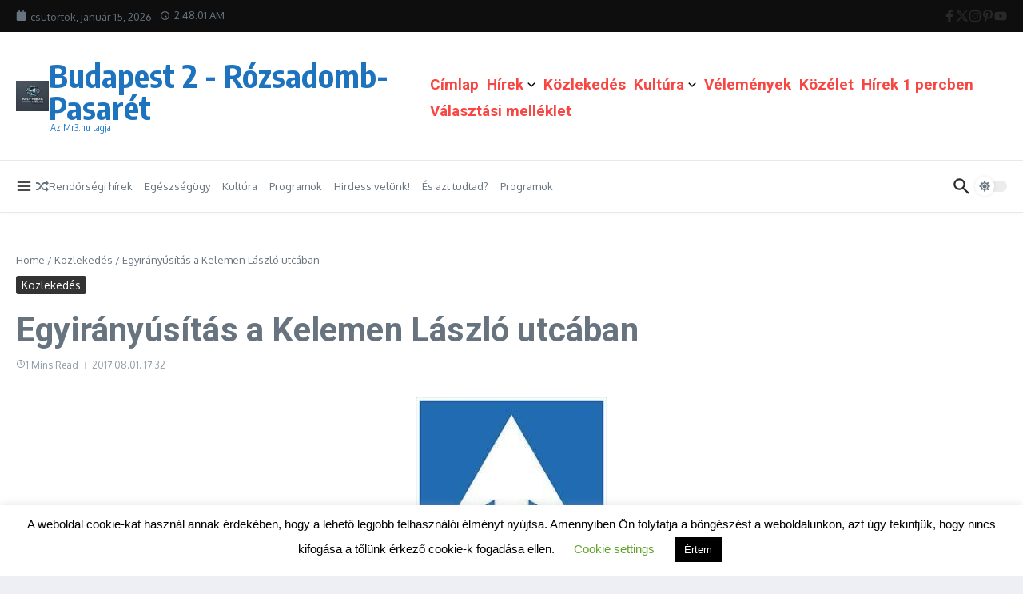

--- FILE ---
content_type: text/html; charset=UTF-8
request_url: https://02kerulet.fovarosunk.info/2017/08/01/egyiranyu-kelemen-laszlo-utca/
body_size: 26752
content:

<!DOCTYPE html>
<html lang="hu">
<head>
	<meta charset="UTF-8">
	<meta name="viewport" content="width=device-width, initial-scale=1.0" />
	<link rel="profile" href="https://gmpg.org/xfn/11">

<meta name='robots' content='index, follow, max-image-preview:large, max-snippet:-1, max-video-preview:-1' />

	<!-- This site is optimized with the Yoast SEO plugin v26.7 - https://yoast.com/wordpress/plugins/seo/ -->
	<title>Egyirányúsítás a Kelemen László utcában - Budapest 2 - Rózsadomb-Pasarét</title>
	<meta name="description" content="A BKK közleménye szerint a 29-es autóbusz módosított útvonalon jár július 24-től várhatóan augusztus 6-ig, mert a Kelemen László utcai átjáró síneit két ütemben félpályás lezárással átépítik." />
	<link rel="canonical" href="https://02kerulet.fovarosunk.info/2017/08/01/egyiranyu-kelemen-laszlo-utca/" />
	<meta property="og:locale" content="hu_HU" />
	<meta property="og:type" content="article" />
	<meta property="og:title" content="Egyirányúsítás a Kelemen László utcában - Budapest 2 - Rózsadomb-Pasarét" />
	<meta property="og:description" content="A BKK közleménye szerint a 29-es autóbusz módosított útvonalon jár július 24-től várhatóan augusztus 6-ig, mert a Kelemen László utcai átjáró síneit két ütemben félpályás lezárással átépítik." />
	<meta property="og:url" content="https://02kerulet.fovarosunk.info/2017/08/01/egyiranyu-kelemen-laszlo-utca/" />
	<meta property="og:site_name" content="Budapest 2 - Rózsadomb-Pasarét" />
	<meta property="article:publisher" content="https://www.facebook.com/rozsadombmagazin" />
	<meta property="article:author" content="https://www.facebook.com/rozsadombmagazin" />
	<meta property="article:published_time" content="2017-08-01T16:32:19+00:00" />
	<meta property="article:modified_time" content="2020-02-10T21:53:44+00:00" />
	<meta property="og:image" content="https://02kerulet.fovarosunk.info/wp-content/uploads/2019/10/egyiranyu-forgalmi-ut.jpg" />
	<meta property="og:image:width" content="240" />
	<meta property="og:image:height" content="240" />
	<meta property="og:image:type" content="image/jpeg" />
	<meta name="author" content="rozsadombinfo" />
	<meta name="twitter:card" content="summary_large_image" />
	<meta name="twitter:creator" content="@https://twitter.com/aroldpeter" />
	<meta name="twitter:site" content="@aroldpeter" />
	<meta name="twitter:label1" content="Szerző:" />
	<meta name="twitter:data1" content="rozsadombinfo" />
	<meta name="twitter:label2" content="Becsült olvasási idő" />
	<meta name="twitter:data2" content="1 perc" />
	<script type="application/ld+json" class="yoast-schema-graph">{"@context":"https://schema.org","@graph":[{"@type":"Article","@id":"https://02kerulet.fovarosunk.info/2017/08/01/egyiranyu-kelemen-laszlo-utca/#article","isPartOf":{"@id":"https://02kerulet.fovarosunk.info/2017/08/01/egyiranyu-kelemen-laszlo-utca/"},"author":{"name":"rozsadombinfo","@id":"https://02kerulet.fovarosunk.info/#/schema/person/ff8136019fd68cad07f30ead6301419b"},"headline":"Egyirányúsítás a Kelemen László utcában","datePublished":"2017-08-01T16:32:19+00:00","dateModified":"2020-02-10T21:53:44+00:00","mainEntityOfPage":{"@id":"https://02kerulet.fovarosunk.info/2017/08/01/egyiranyu-kelemen-laszlo-utca/"},"wordCount":174,"commentCount":0,"publisher":{"@id":"https://02kerulet.fovarosunk.info/#organization"},"image":{"@id":"https://02kerulet.fovarosunk.info/2017/08/01/egyiranyu-kelemen-laszlo-utca/#primaryimage"},"thumbnailUrl":"https://02kerulet.fovarosunk.info/wp-content/uploads/2019/10/egyiranyu-forgalmi-ut.jpg","keywords":["Közlekedés"],"articleSection":["Közlekedés"],"inLanguage":"hu","potentialAction":[{"@type":"CommentAction","name":"Comment","target":["https://02kerulet.fovarosunk.info/2017/08/01/egyiranyu-kelemen-laszlo-utca/#respond"]}]},{"@type":"WebPage","@id":"https://02kerulet.fovarosunk.info/2017/08/01/egyiranyu-kelemen-laszlo-utca/","url":"https://02kerulet.fovarosunk.info/2017/08/01/egyiranyu-kelemen-laszlo-utca/","name":"Egyirányúsítás a Kelemen László utcában - Budapest 2 - Rózsadomb-Pasarét","isPartOf":{"@id":"https://02kerulet.fovarosunk.info/#website"},"primaryImageOfPage":{"@id":"https://02kerulet.fovarosunk.info/2017/08/01/egyiranyu-kelemen-laszlo-utca/#primaryimage"},"image":{"@id":"https://02kerulet.fovarosunk.info/2017/08/01/egyiranyu-kelemen-laszlo-utca/#primaryimage"},"thumbnailUrl":"https://02kerulet.fovarosunk.info/wp-content/uploads/2019/10/egyiranyu-forgalmi-ut.jpg","datePublished":"2017-08-01T16:32:19+00:00","dateModified":"2020-02-10T21:53:44+00:00","description":"A BKK közleménye szerint a 29-es autóbusz módosított útvonalon jár július 24-től várhatóan augusztus 6-ig, mert a Kelemen László utcai átjáró síneit két ütemben félpályás lezárással átépítik.","breadcrumb":{"@id":"https://02kerulet.fovarosunk.info/2017/08/01/egyiranyu-kelemen-laszlo-utca/#breadcrumb"},"inLanguage":"hu","potentialAction":[{"@type":"ReadAction","target":["https://02kerulet.fovarosunk.info/2017/08/01/egyiranyu-kelemen-laszlo-utca/"]}]},{"@type":"ImageObject","inLanguage":"hu","@id":"https://02kerulet.fovarosunk.info/2017/08/01/egyiranyu-kelemen-laszlo-utca/#primaryimage","url":"https://02kerulet.fovarosunk.info/wp-content/uploads/2019/10/egyiranyu-forgalmi-ut.jpg","contentUrl":"https://02kerulet.fovarosunk.info/wp-content/uploads/2019/10/egyiranyu-forgalmi-ut.jpg","width":240,"height":240},{"@type":"BreadcrumbList","@id":"https://02kerulet.fovarosunk.info/2017/08/01/egyiranyu-kelemen-laszlo-utca/#breadcrumb","itemListElement":[{"@type":"ListItem","position":1,"name":"Home","item":"https://02kerulet.fovarosunk.info/"},{"@type":"ListItem","position":2,"name":"Egyirányúsítás a Kelemen László utcában"}]},{"@type":"WebSite","@id":"https://02kerulet.fovarosunk.info/#website","url":"https://02kerulet.fovarosunk.info/","name":"Rózsadombi magazin","description":"Az Mr3.hu tagja","publisher":{"@id":"https://02kerulet.fovarosunk.info/#organization"},"potentialAction":[{"@type":"SearchAction","target":{"@type":"EntryPoint","urlTemplate":"https://02kerulet.fovarosunk.info/?s={search_term_string}"},"query-input":{"@type":"PropertyValueSpecification","valueRequired":true,"valueName":"search_term_string"}}],"inLanguage":"hu"},{"@type":"Organization","@id":"https://02kerulet.fovarosunk.info/#organization","name":"APEV","url":"https://02kerulet.fovarosunk.info/","logo":{"@type":"ImageObject","inLanguage":"hu","@id":"https://02kerulet.fovarosunk.info/#/schema/logo/image/","url":"https://02kerulet.fovarosunk.info/wp-content/uploads/2024/06/APEV-Media-mr3.hu_.png","contentUrl":"https://02kerulet.fovarosunk.info/wp-content/uploads/2024/06/APEV-Media-mr3.hu_.png","width":512,"height":512,"caption":"APEV"},"image":{"@id":"https://02kerulet.fovarosunk.info/#/schema/logo/image/"},"sameAs":["https://www.facebook.com/rozsadombmagazin","https://x.com/aroldpeter","https://www.youtube.com/channel/UCfjpVVAiyg5tqdI7gutwrcw?view_as=subscriber"]},{"@type":"Person","@id":"https://02kerulet.fovarosunk.info/#/schema/person/ff8136019fd68cad07f30ead6301419b","name":"rozsadombinfo","sameAs":["https://02kerulet.fovarosunk.info/","https://www.facebook.com/rozsadombmagazin","https://x.com/https://twitter.com/aroldpeter"],"url":"https://02kerulet.fovarosunk.info/author/ii-kerulet/"}]}</script>
	<!-- / Yoast SEO plugin. -->


<link rel='dns-prefetch' href='//www.googletagmanager.com' />
<link rel='dns-prefetch' href='//fonts.googleapis.com' />
<link rel='dns-prefetch' href='//pagead2.googlesyndication.com' />
<link rel="alternate" type="application/rss+xml" title="Budapest 2 - Rózsadomb-Pasarét &raquo; hírcsatorna" href="https://02kerulet.fovarosunk.info/feed/" />
<link rel="alternate" type="application/rss+xml" title="Budapest 2 - Rózsadomb-Pasarét &raquo; hozzászólás hírcsatorna" href="https://02kerulet.fovarosunk.info/comments/feed/" />
<link rel="alternate" type="application/rss+xml" title="Budapest 2 - Rózsadomb-Pasarét &raquo; Egyirányúsítás a Kelemen László utcában hozzászólás hírcsatorna" href="https://02kerulet.fovarosunk.info/2017/08/01/egyiranyu-kelemen-laszlo-utca/feed/" />
<link rel="alternate" title="oEmbed (JSON)" type="application/json+oembed" href="https://02kerulet.fovarosunk.info/wp-json/oembed/1.0/embed?url=https%3A%2F%2F02kerulet.fovarosunk.info%2F2017%2F08%2F01%2Fegyiranyu-kelemen-laszlo-utca%2F" />
<link rel="alternate" title="oEmbed (XML)" type="text/xml+oembed" href="https://02kerulet.fovarosunk.info/wp-json/oembed/1.0/embed?url=https%3A%2F%2F02kerulet.fovarosunk.info%2F2017%2F08%2F01%2Fegyiranyu-kelemen-laszlo-utca%2F&#038;format=xml" />
<style id='wp-img-auto-sizes-contain-inline-css' type='text/css'>
img:is([sizes=auto i],[sizes^="auto," i]){contain-intrinsic-size:3000px 1500px}
/*# sourceURL=wp-img-auto-sizes-contain-inline-css */
</style>
<style id='wp-block-library-inline-css' type='text/css'>
:root{--wp-block-synced-color:#7a00df;--wp-block-synced-color--rgb:122,0,223;--wp-bound-block-color:var(--wp-block-synced-color);--wp-editor-canvas-background:#ddd;--wp-admin-theme-color:#007cba;--wp-admin-theme-color--rgb:0,124,186;--wp-admin-theme-color-darker-10:#006ba1;--wp-admin-theme-color-darker-10--rgb:0,107,160.5;--wp-admin-theme-color-darker-20:#005a87;--wp-admin-theme-color-darker-20--rgb:0,90,135;--wp-admin-border-width-focus:2px}@media (min-resolution:192dpi){:root{--wp-admin-border-width-focus:1.5px}}.wp-element-button{cursor:pointer}:root .has-very-light-gray-background-color{background-color:#eee}:root .has-very-dark-gray-background-color{background-color:#313131}:root .has-very-light-gray-color{color:#eee}:root .has-very-dark-gray-color{color:#313131}:root .has-vivid-green-cyan-to-vivid-cyan-blue-gradient-background{background:linear-gradient(135deg,#00d084,#0693e3)}:root .has-purple-crush-gradient-background{background:linear-gradient(135deg,#34e2e4,#4721fb 50%,#ab1dfe)}:root .has-hazy-dawn-gradient-background{background:linear-gradient(135deg,#faaca8,#dad0ec)}:root .has-subdued-olive-gradient-background{background:linear-gradient(135deg,#fafae1,#67a671)}:root .has-atomic-cream-gradient-background{background:linear-gradient(135deg,#fdd79a,#004a59)}:root .has-nightshade-gradient-background{background:linear-gradient(135deg,#330968,#31cdcf)}:root .has-midnight-gradient-background{background:linear-gradient(135deg,#020381,#2874fc)}:root{--wp--preset--font-size--normal:16px;--wp--preset--font-size--huge:42px}.has-regular-font-size{font-size:1em}.has-larger-font-size{font-size:2.625em}.has-normal-font-size{font-size:var(--wp--preset--font-size--normal)}.has-huge-font-size{font-size:var(--wp--preset--font-size--huge)}.has-text-align-center{text-align:center}.has-text-align-left{text-align:left}.has-text-align-right{text-align:right}.has-fit-text{white-space:nowrap!important}#end-resizable-editor-section{display:none}.aligncenter{clear:both}.items-justified-left{justify-content:flex-start}.items-justified-center{justify-content:center}.items-justified-right{justify-content:flex-end}.items-justified-space-between{justify-content:space-between}.screen-reader-text{border:0;clip-path:inset(50%);height:1px;margin:-1px;overflow:hidden;padding:0;position:absolute;width:1px;word-wrap:normal!important}.screen-reader-text:focus{background-color:#ddd;clip-path:none;color:#444;display:block;font-size:1em;height:auto;left:5px;line-height:normal;padding:15px 23px 14px;text-decoration:none;top:5px;width:auto;z-index:100000}html :where(.has-border-color){border-style:solid}html :where([style*=border-top-color]){border-top-style:solid}html :where([style*=border-right-color]){border-right-style:solid}html :where([style*=border-bottom-color]){border-bottom-style:solid}html :where([style*=border-left-color]){border-left-style:solid}html :where([style*=border-width]){border-style:solid}html :where([style*=border-top-width]){border-top-style:solid}html :where([style*=border-right-width]){border-right-style:solid}html :where([style*=border-bottom-width]){border-bottom-style:solid}html :where([style*=border-left-width]){border-left-style:solid}html :where(img[class*=wp-image-]){height:auto;max-width:100%}:where(figure){margin:0 0 1em}html :where(.is-position-sticky){--wp-admin--admin-bar--position-offset:var(--wp-admin--admin-bar--height,0px)}@media screen and (max-width:600px){html :where(.is-position-sticky){--wp-admin--admin-bar--position-offset:0px}}

/*# sourceURL=wp-block-library-inline-css */
</style><style id='global-styles-inline-css' type='text/css'>
:root{--wp--preset--aspect-ratio--square: 1;--wp--preset--aspect-ratio--4-3: 4/3;--wp--preset--aspect-ratio--3-4: 3/4;--wp--preset--aspect-ratio--3-2: 3/2;--wp--preset--aspect-ratio--2-3: 2/3;--wp--preset--aspect-ratio--16-9: 16/9;--wp--preset--aspect-ratio--9-16: 9/16;--wp--preset--color--black: #000000;--wp--preset--color--cyan-bluish-gray: #abb8c3;--wp--preset--color--white: #ffffff;--wp--preset--color--pale-pink: #f78da7;--wp--preset--color--vivid-red: #cf2e2e;--wp--preset--color--luminous-vivid-orange: #ff6900;--wp--preset--color--luminous-vivid-amber: #fcb900;--wp--preset--color--light-green-cyan: #7bdcb5;--wp--preset--color--vivid-green-cyan: #00d084;--wp--preset--color--pale-cyan-blue: #8ed1fc;--wp--preset--color--vivid-cyan-blue: #0693e3;--wp--preset--color--vivid-purple: #9b51e0;--wp--preset--gradient--vivid-cyan-blue-to-vivid-purple: linear-gradient(135deg,rgb(6,147,227) 0%,rgb(155,81,224) 100%);--wp--preset--gradient--light-green-cyan-to-vivid-green-cyan: linear-gradient(135deg,rgb(122,220,180) 0%,rgb(0,208,130) 100%);--wp--preset--gradient--luminous-vivid-amber-to-luminous-vivid-orange: linear-gradient(135deg,rgb(252,185,0) 0%,rgb(255,105,0) 100%);--wp--preset--gradient--luminous-vivid-orange-to-vivid-red: linear-gradient(135deg,rgb(255,105,0) 0%,rgb(207,46,46) 100%);--wp--preset--gradient--very-light-gray-to-cyan-bluish-gray: linear-gradient(135deg,rgb(238,238,238) 0%,rgb(169,184,195) 100%);--wp--preset--gradient--cool-to-warm-spectrum: linear-gradient(135deg,rgb(74,234,220) 0%,rgb(151,120,209) 20%,rgb(207,42,186) 40%,rgb(238,44,130) 60%,rgb(251,105,98) 80%,rgb(254,248,76) 100%);--wp--preset--gradient--blush-light-purple: linear-gradient(135deg,rgb(255,206,236) 0%,rgb(152,150,240) 100%);--wp--preset--gradient--blush-bordeaux: linear-gradient(135deg,rgb(254,205,165) 0%,rgb(254,45,45) 50%,rgb(107,0,62) 100%);--wp--preset--gradient--luminous-dusk: linear-gradient(135deg,rgb(255,203,112) 0%,rgb(199,81,192) 50%,rgb(65,88,208) 100%);--wp--preset--gradient--pale-ocean: linear-gradient(135deg,rgb(255,245,203) 0%,rgb(182,227,212) 50%,rgb(51,167,181) 100%);--wp--preset--gradient--electric-grass: linear-gradient(135deg,rgb(202,248,128) 0%,rgb(113,206,126) 100%);--wp--preset--gradient--midnight: linear-gradient(135deg,rgb(2,3,129) 0%,rgb(40,116,252) 100%);--wp--preset--font-size--small: 12px;--wp--preset--font-size--medium: 16px;--wp--preset--font-size--large: 24px;--wp--preset--font-size--x-large: 32px;--wp--preset--spacing--20: 0.44rem;--wp--preset--spacing--30: 0.67rem;--wp--preset--spacing--40: 1rem;--wp--preset--spacing--50: 1.5rem;--wp--preset--spacing--60: 2.25rem;--wp--preset--spacing--70: 3.38rem;--wp--preset--spacing--80: 5.06rem;--wp--preset--shadow--natural: 6px 6px 9px rgba(0, 0, 0, 0.2);--wp--preset--shadow--deep: 12px 12px 50px rgba(0, 0, 0, 0.4);--wp--preset--shadow--sharp: 6px 6px 0px rgba(0, 0, 0, 0.2);--wp--preset--shadow--outlined: 6px 6px 0px -3px rgb(255, 255, 255), 6px 6px rgb(0, 0, 0);--wp--preset--shadow--crisp: 6px 6px 0px rgb(0, 0, 0);}:root { --wp--style--global--content-size: 800px;--wp--style--global--wide-size: 1200px; }:where(body) { margin: 0; }.wp-site-blocks > .alignleft { float: left; margin-right: 2em; }.wp-site-blocks > .alignright { float: right; margin-left: 2em; }.wp-site-blocks > .aligncenter { justify-content: center; margin-left: auto; margin-right: auto; }:where(.wp-site-blocks) > * { margin-block-start: 24px; margin-block-end: 0; }:where(.wp-site-blocks) > :first-child { margin-block-start: 0; }:where(.wp-site-blocks) > :last-child { margin-block-end: 0; }:root { --wp--style--block-gap: 24px; }:root :where(.is-layout-flow) > :first-child{margin-block-start: 0;}:root :where(.is-layout-flow) > :last-child{margin-block-end: 0;}:root :where(.is-layout-flow) > *{margin-block-start: 24px;margin-block-end: 0;}:root :where(.is-layout-constrained) > :first-child{margin-block-start: 0;}:root :where(.is-layout-constrained) > :last-child{margin-block-end: 0;}:root :where(.is-layout-constrained) > *{margin-block-start: 24px;margin-block-end: 0;}:root :where(.is-layout-flex){gap: 24px;}:root :where(.is-layout-grid){gap: 24px;}.is-layout-flow > .alignleft{float: left;margin-inline-start: 0;margin-inline-end: 2em;}.is-layout-flow > .alignright{float: right;margin-inline-start: 2em;margin-inline-end: 0;}.is-layout-flow > .aligncenter{margin-left: auto !important;margin-right: auto !important;}.is-layout-constrained > .alignleft{float: left;margin-inline-start: 0;margin-inline-end: 2em;}.is-layout-constrained > .alignright{float: right;margin-inline-start: 2em;margin-inline-end: 0;}.is-layout-constrained > .aligncenter{margin-left: auto !important;margin-right: auto !important;}.is-layout-constrained > :where(:not(.alignleft):not(.alignright):not(.alignfull)){max-width: var(--wp--style--global--content-size);margin-left: auto !important;margin-right: auto !important;}.is-layout-constrained > .alignwide{max-width: var(--wp--style--global--wide-size);}body .is-layout-flex{display: flex;}.is-layout-flex{flex-wrap: wrap;align-items: center;}.is-layout-flex > :is(*, div){margin: 0;}body .is-layout-grid{display: grid;}.is-layout-grid > :is(*, div){margin: 0;}body{padding-top: 0px;padding-right: 0px;padding-bottom: 0px;padding-left: 0px;}a:where(:not(.wp-element-button)){text-decoration: underline;}:root :where(.wp-element-button, .wp-block-button__link){background-color: #32373c;border-width: 0;color: #fff;font-family: inherit;font-size: inherit;font-style: inherit;font-weight: inherit;letter-spacing: inherit;line-height: inherit;padding-top: calc(0.667em + 2px);padding-right: calc(1.333em + 2px);padding-bottom: calc(0.667em + 2px);padding-left: calc(1.333em + 2px);text-decoration: none;text-transform: inherit;}.has-black-color{color: var(--wp--preset--color--black) !important;}.has-cyan-bluish-gray-color{color: var(--wp--preset--color--cyan-bluish-gray) !important;}.has-white-color{color: var(--wp--preset--color--white) !important;}.has-pale-pink-color{color: var(--wp--preset--color--pale-pink) !important;}.has-vivid-red-color{color: var(--wp--preset--color--vivid-red) !important;}.has-luminous-vivid-orange-color{color: var(--wp--preset--color--luminous-vivid-orange) !important;}.has-luminous-vivid-amber-color{color: var(--wp--preset--color--luminous-vivid-amber) !important;}.has-light-green-cyan-color{color: var(--wp--preset--color--light-green-cyan) !important;}.has-vivid-green-cyan-color{color: var(--wp--preset--color--vivid-green-cyan) !important;}.has-pale-cyan-blue-color{color: var(--wp--preset--color--pale-cyan-blue) !important;}.has-vivid-cyan-blue-color{color: var(--wp--preset--color--vivid-cyan-blue) !important;}.has-vivid-purple-color{color: var(--wp--preset--color--vivid-purple) !important;}.has-black-background-color{background-color: var(--wp--preset--color--black) !important;}.has-cyan-bluish-gray-background-color{background-color: var(--wp--preset--color--cyan-bluish-gray) !important;}.has-white-background-color{background-color: var(--wp--preset--color--white) !important;}.has-pale-pink-background-color{background-color: var(--wp--preset--color--pale-pink) !important;}.has-vivid-red-background-color{background-color: var(--wp--preset--color--vivid-red) !important;}.has-luminous-vivid-orange-background-color{background-color: var(--wp--preset--color--luminous-vivid-orange) !important;}.has-luminous-vivid-amber-background-color{background-color: var(--wp--preset--color--luminous-vivid-amber) !important;}.has-light-green-cyan-background-color{background-color: var(--wp--preset--color--light-green-cyan) !important;}.has-vivid-green-cyan-background-color{background-color: var(--wp--preset--color--vivid-green-cyan) !important;}.has-pale-cyan-blue-background-color{background-color: var(--wp--preset--color--pale-cyan-blue) !important;}.has-vivid-cyan-blue-background-color{background-color: var(--wp--preset--color--vivid-cyan-blue) !important;}.has-vivid-purple-background-color{background-color: var(--wp--preset--color--vivid-purple) !important;}.has-black-border-color{border-color: var(--wp--preset--color--black) !important;}.has-cyan-bluish-gray-border-color{border-color: var(--wp--preset--color--cyan-bluish-gray) !important;}.has-white-border-color{border-color: var(--wp--preset--color--white) !important;}.has-pale-pink-border-color{border-color: var(--wp--preset--color--pale-pink) !important;}.has-vivid-red-border-color{border-color: var(--wp--preset--color--vivid-red) !important;}.has-luminous-vivid-orange-border-color{border-color: var(--wp--preset--color--luminous-vivid-orange) !important;}.has-luminous-vivid-amber-border-color{border-color: var(--wp--preset--color--luminous-vivid-amber) !important;}.has-light-green-cyan-border-color{border-color: var(--wp--preset--color--light-green-cyan) !important;}.has-vivid-green-cyan-border-color{border-color: var(--wp--preset--color--vivid-green-cyan) !important;}.has-pale-cyan-blue-border-color{border-color: var(--wp--preset--color--pale-cyan-blue) !important;}.has-vivid-cyan-blue-border-color{border-color: var(--wp--preset--color--vivid-cyan-blue) !important;}.has-vivid-purple-border-color{border-color: var(--wp--preset--color--vivid-purple) !important;}.has-vivid-cyan-blue-to-vivid-purple-gradient-background{background: var(--wp--preset--gradient--vivid-cyan-blue-to-vivid-purple) !important;}.has-light-green-cyan-to-vivid-green-cyan-gradient-background{background: var(--wp--preset--gradient--light-green-cyan-to-vivid-green-cyan) !important;}.has-luminous-vivid-amber-to-luminous-vivid-orange-gradient-background{background: var(--wp--preset--gradient--luminous-vivid-amber-to-luminous-vivid-orange) !important;}.has-luminous-vivid-orange-to-vivid-red-gradient-background{background: var(--wp--preset--gradient--luminous-vivid-orange-to-vivid-red) !important;}.has-very-light-gray-to-cyan-bluish-gray-gradient-background{background: var(--wp--preset--gradient--very-light-gray-to-cyan-bluish-gray) !important;}.has-cool-to-warm-spectrum-gradient-background{background: var(--wp--preset--gradient--cool-to-warm-spectrum) !important;}.has-blush-light-purple-gradient-background{background: var(--wp--preset--gradient--blush-light-purple) !important;}.has-blush-bordeaux-gradient-background{background: var(--wp--preset--gradient--blush-bordeaux) !important;}.has-luminous-dusk-gradient-background{background: var(--wp--preset--gradient--luminous-dusk) !important;}.has-pale-ocean-gradient-background{background: var(--wp--preset--gradient--pale-ocean) !important;}.has-electric-grass-gradient-background{background: var(--wp--preset--gradient--electric-grass) !important;}.has-midnight-gradient-background{background: var(--wp--preset--gradient--midnight) !important;}.has-small-font-size{font-size: var(--wp--preset--font-size--small) !important;}.has-medium-font-size{font-size: var(--wp--preset--font-size--medium) !important;}.has-large-font-size{font-size: var(--wp--preset--font-size--large) !important;}.has-x-large-font-size{font-size: var(--wp--preset--font-size--x-large) !important;}
/*# sourceURL=global-styles-inline-css */
</style>

<style id='age-gate-custom-inline-css' type='text/css'>
:root{--ag-background-image-position: center center;--ag-background-image-opacity: 1;--ag-form-background: rgba(255,255,255,1);--ag-text-color: #000000;--ag-blur: 5px;}
/*# sourceURL=age-gate-custom-inline-css */
</style>
<style id='age-gate-options-inline-css' type='text/css'>
:root{--ag-background-image-position: center center;--ag-background-image-opacity: 1;--ag-form-background: rgba(255,255,255,1);--ag-text-color: #000000;--ag-blur: 5px;}
/*# sourceURL=age-gate-options-inline-css */
</style>
<link rel='stylesheet' id='wpo_min-header-0-css' href='https://02kerulet.fovarosunk.info/wp-content/cache/wpo-minify/1766758664/assets/wpo-minify-header-89e85122.min.css' type='text/css' media='all' />
<script type="text/javascript" id="wpo_min-header-0-js-extra">
/* <![CDATA[ */
var Cli_Data = {"nn_cookie_ids":[],"cookielist":[],"non_necessary_cookies":[],"ccpaEnabled":"","ccpaRegionBased":"","ccpaBarEnabled":"","strictlyEnabled":["necessary","obligatoire"],"ccpaType":"gdpr","js_blocking":"","custom_integration":"","triggerDomRefresh":"","secure_cookies":""};
var cli_cookiebar_settings = {"animate_speed_hide":"500","animate_speed_show":"500","background":"#FFF","border":"#b1a6a6c2","border_on":"","button_1_button_colour":"#000","button_1_button_hover":"#000000","button_1_link_colour":"#fff","button_1_as_button":"1","button_1_new_win":"","button_2_button_colour":"#333","button_2_button_hover":"#292929","button_2_link_colour":"#444","button_2_as_button":"","button_2_hidebar":"","button_3_button_colour":"#000","button_3_button_hover":"#000000","button_3_link_colour":"#fff","button_3_as_button":"1","button_3_new_win":"","button_4_button_colour":"#000","button_4_button_hover":"#000000","button_4_link_colour":"#62a329","button_4_as_button":"","button_7_button_colour":"#61a229","button_7_button_hover":"#4e8221","button_7_link_colour":"#fff","button_7_as_button":"1","button_7_new_win":"","font_family":"Arial, Helvetica, sans-serif","header_fix":"","notify_animate_hide":"1","notify_animate_show":"","notify_div_id":"#cookie-law-info-bar","notify_position_horizontal":"right","notify_position_vertical":"bottom","scroll_close":"","scroll_close_reload":"","accept_close_reload":"","reject_close_reload":"","showagain_tab":"1","showagain_background":"#fff","showagain_border":"#000","showagain_div_id":"#cookie-law-info-again","showagain_x_position":"100px","text":"#000","show_once_yn":"","show_once":"10000","logging_on":"","as_popup":"","popup_overlay":"1","bar_heading_text":"","cookie_bar_as":"banner","popup_showagain_position":"bottom-right","widget_position":"left"};
var log_object = {"ajax_url":"https://02kerulet.fovarosunk.info/wp-admin/admin-ajax.php"};
//# sourceURL=wpo_min-header-0-js-extra
/* ]]> */
</script>
<script type="text/javascript" src="https://02kerulet.fovarosunk.info/wp-content/cache/wpo-minify/1766758664/assets/wpo-minify-header-0bc926aa.min.js" id="wpo_min-header-0-js"></script>

<!-- Google tag (gtag.js) snippet added by Site Kit -->
<!-- Google Analytics snippet added by Site Kit -->
<script type="text/javascript" src="https://www.googletagmanager.com/gtag/js?id=G-E6QZ2RCKH8" id="google_gtagjs-js" async></script>
<script type="text/javascript" id="google_gtagjs-js-after">
/* <![CDATA[ */
window.dataLayer = window.dataLayer || [];function gtag(){dataLayer.push(arguments);}
gtag("set","linker",{"domains":["02kerulet.fovarosunk.info"]});
gtag("js", new Date());
gtag("set", "developer_id.dZTNiMT", true);
gtag("config", "G-E6QZ2RCKH8");
//# sourceURL=google_gtagjs-js-after
/* ]]> */
</script>
<link rel="https://api.w.org/" href="https://02kerulet.fovarosunk.info/wp-json/" /><link rel="alternate" title="JSON" type="application/json" href="https://02kerulet.fovarosunk.info/wp-json/wp/v2/posts/264" /><link rel="EditURI" type="application/rsd+xml" title="RSD" href="https://02kerulet.fovarosunk.info/xmlrpc.php?rsd" />
<meta name="generator" content="WordPress 6.9" />
<link rel='shortlink' href='https://02kerulet.fovarosunk.info/?p=264' />
<style type="text/css">
.feedzy-rss-link-icon:after {
	content: url("https://02kerulet.fovarosunk.info/wp-content/plugins/feedzy-rss-feeds/img/external-link.png");
	margin-left: 3px;
}
</style>
		<meta name="generator" content="Site Kit by Google 1.170.0" /><meta name="google-site-verification" content="tq90Pf8_TQiw-JlDNjvMWuanTscpBi7IvXF6GuBzDys">
<!-- Google AdSense meta tags added by Site Kit -->
<meta name="google-adsense-platform-account" content="ca-host-pub-2644536267352236">
<meta name="google-adsense-platform-domain" content="sitekit.withgoogle.com">
<!-- End Google AdSense meta tags added by Site Kit -->

<!-- Google AdSense snippet added by Site Kit -->
<script type="text/javascript" async="async" src="https://pagead2.googlesyndication.com/pagead/js/adsbygoogle.js?client=ca-pub-3746257682661331&amp;host=ca-host-pub-2644536267352236" crossorigin="anonymous"></script>

<!-- End Google AdSense snippet added by Site Kit -->
<link rel="icon" href="https://02kerulet.fovarosunk.info/wp-content/uploads/2022/01/cropped-budapest_2_kerule_hirek-1-32x32.png" sizes="32x32" />
<link rel="icon" href="https://02kerulet.fovarosunk.info/wp-content/uploads/2022/01/cropped-budapest_2_kerule_hirek-1-192x192.png" sizes="192x192" />
<link rel="apple-touch-icon" href="https://02kerulet.fovarosunk.info/wp-content/uploads/2022/01/cropped-budapest_2_kerule_hirek-1-180x180.png" />
<meta name="msapplication-TileImage" content="https://02kerulet.fovarosunk.info/wp-content/uploads/2022/01/cropped-budapest_2_kerule_hirek-1-270x270.png" />
		<style type="text/css" id="wp-custom-css">
			.newsx-site-header .newsx-top-section-wrap {
	background-color: #0F0E0E;
}

.newsx-social-icons-widget .newsx-soundcloud-si .newsx-svg-icon {
	margin-right: 6px;
}

.newsx-site-header .newsx-bottom-section-wrap {
	box-shadow: 0px 3px 5px 0 rgb(117 117 117 / 3%);
}		</style>
		<style id="kirki-inline-styles"></style></head>

<body class="wp-singular post-template-default single single-post postid-264 single-format-standard wp-custom-logo wp-embed-responsive wp-theme-news-magazine-x">
	
	<a class="skip-link screen-reader-text" href="#content">Ugrás a tartalomhoz</a>
    
    <div id="page" class="site">

	<header id="site-header" class="newsx-site-header">
        <div class="newsx-top-section-wrap newsx-section-wrap" data-section="newsx_section_hd_top"><div class="newsx-builder-grid-row newsx-builder-grid-row-no-center newsx-container"><div class="newsx-grid-column-left site-header-column newsx-flex"><div class="newsx-date-and-time"><span><span class="newsx-svg-icon newsx-inline-flex"><svg fill='currentColor' xmlns='http://www.w3.org/2000/svg' viewBox='0 0 448 512'><path d='M12 192h424c6.6 0 12 5.4 12 12v260c0 26.5-21.5 48-48 48H48c-26.5 0-48-21.5-48-48V204c0-6.6 5.4-12 12-12zm436-44v-36c0-26.5-21.5-48-48-48h-48V12c0-6.6-5.4-12-12-12h-40c-6.6 0-12 5.4-12 12v52H160V12c0-6.6-5.4-12-12-12h-40c-6.6 0-12 5.4-12 12v52H48C21.5 64 0 85.5 0 112v36c0 6.6 5.4 12 12 12h424c6.6 0 12-5.4 12-12z'></path></svg></span>csütörtök, január 15, 2026</span><span><span class="newsx-svg-icon newsx-inline-flex"><svg xmlns='http://www.w3.org/2000/svg' viewBox='0 0 24 24'><path fill='currentColor' d='M12 4a8 8 0 1 0 0 16a8 8 0 0 0 0-16zM2 12C2 6.477 6.477 2 12 2s10 4.477 10 10s-4.477 10-10 10S2 17.523 2 12zm10-6a1 1 0 0 1 1 1v4.586l2.707 2.707a1 1 0 0 1-1.414 1.414l-3-3A1 1 0 0 1 11 12V7a1 1 0 0 1 1-1z'/></svg></span><span>03:47:57</span></span></div></div><div class="newsx-grid-column-right site-header-column newsx-flex"><div class="newsx-social-icons newsx-header-social-icons newsx-flex"><a href="#" class="newsx-social-icon newsx-social-icon-facebook-f" target="_blank" rel="noopener noreferrer" data-tooltip="" data-gravity="s"><span class="newsx-svg-icon newsx-inline-flex"><svg fill='currentColor' xmlns='http://www.w3.org/2000/svg' viewBox='0 0 320 512'><path d='M279.14 288l14.22-92.66h-88.91v-60.13c0-25.35 12.42-50.06 52.24-50.06h40.42V6.26S260.43 0 225.36 0c-73.22 0-121.08 44.38-121.08 124.72v70.62H22.89V288h81.39v224h100.17V288z'></path></svg></span></a><a href="#" class="newsx-social-icon newsx-social-icon-x-twitter" target="_blank" rel="noopener noreferrer" data-tooltip="" data-gravity="s"><span class="newsx-svg-icon newsx-inline-flex"><svg fill='currentColor' xmlns='http://www.w3.org/2000/svg' viewBox='0 0 24 24'><path d='M18.244 2.25H21.552L14.325 10.51L22.827 21.75H16.17L10.956 14.933L4.99 21.75H1.68L9.41 12.915L1.254 2.25H8.08L12.793 8.481L18.244 2.25ZM17.083 19.77H18.916L7.084 4.126H5.117L17.083 19.77Z'/></svg></span></a><a href="#" class="newsx-social-icon newsx-social-icon-instagram-square" target="_blank" rel="noopener noreferrer" data-tooltip="" data-gravity="s"><span class="newsx-svg-icon newsx-inline-flex"><svg fill='currentColor' xmlns='http://www.w3.org/2000/svg' viewBox='0 0 448 512'><path d='M224.1 141c-63.6 0-114.9 51.3-114.9 114.9s51.3 114.9 114.9 114.9S339 319.5 339 255.9 287.7 141 224.1 141zm0 189.6c-41.1 0-74.7-33.5-74.7-74.7s33.5-74.7 74.7-74.7 74.7 33.5 74.7 74.7-33.6 74.7-74.7 74.7zm146.4-194.3c0 14.9-12 26.8-26.8 26.8-14.9 0-26.8-12-26.8-26.8s12-26.8 26.8-26.8 26.8 12 26.8 26.8zm76.1 27.2c-1.7-35.9-9.9-67.7-36.2-93.9-26.2-26.2-58-34.4-93.9-36.2-37-2.1-147.9-2.1-184.9 0-35.8 1.7-67.6 9.9-93.9 36.1s-34.4 58-36.2 93.9c-2.1 37-2.1 147.9 0 184.9 1.7 35.9 9.9 67.7 36.2 93.9s58 34.4 93.9 36.2c37 2.1 147.9 2.1 184.9 0 35.9-1.7 67.7-9.9 93.9-36.2 26.2-26.2 34.4-58 36.2-93.9 2.1-37 2.1-147.8 0-184.8zM398.8 388c-7.8 19.6-22.9 34.7-42.6 42.6-29.5 11.7-99.5 9-132.1 9s-102.7 2.6-132.1-9c-19.6-7.8-34.7-22.9-42.6-42.6-11.7-29.5-9-99.5-9-132.1s-2.6-102.7 9-132.1c7.8-19.6 22.9-34.7 42.6-42.6 29.5-11.7 99.5-9 132.1-9s102.7-2.6 132.1 9c19.6 7.8 34.7 22.9 42.6 42.6 11.7 29.5 9 99.5 9 132.1s2.7 102.7-9 132.1z'></path></svg></span></a><a href="#" class="newsx-social-icon newsx-social-icon-pinterest-p" target="_blank" rel="noopener noreferrer" data-tooltip="" data-gravity="s"><span class="newsx-svg-icon newsx-inline-flex"><svg fill='currentColor' xmlns='http://www.w3.org/2000/svg' viewBox='0 0 384 512'><path d='M204 6.5C101.4 6.5 0 74.9 0 185.6 0 256 39.6 296 63.6 296c9.9 0 15.6-27.6 15.6-35.4 0-9.3-23.7-29.1-23.7-67.8 0-80.4 61.2-137.4 140.4-137.4 68.1 0 118.5 38.7 118.5 109.8 0 53.1-21.3 152.7-90.3 152.7-24.9 0-46.2-18-46.2-43.8 0-37.8 26.4-74.4 26.4-113.4 0-66.2-93.9-54.2-93.9 25.8 0 16.8 2.1 35.4 9.6 50.7-13.8 59.4-42 147.9-42 209.1 0 18.9 2.7 37.5 4.5 56.4 3.4 3.8 1.7 3.4 6.9 1.5 50.4-69 48.6-82.5 71.4-172.8 12.3 23.4 44.1 36 69.3 36 106.2 0 153.9-103.5 153.9-196.8C384 71.3 298.2 6.5 204 6.5z'></path></svg></span></a><a href="#" class="newsx-social-icon newsx-social-icon-youtube" target="_blank" rel="noopener noreferrer" data-tooltip="" data-gravity="s"><span class="newsx-svg-icon newsx-inline-flex"><svg fill='currentColor' xmlns='http://www.w3.org/2000/svg' viewBox='0 0 576 512'><path d='M549.655 124.083c-6.281-23.65-24.787-42.276-48.284-48.597C458.781 64 288 64 288 64S117.22 64 74.629 75.486c-23.497 6.322-42.003 24.947-48.284 48.597-11.412 42.867-11.412 132.305-11.412 132.305s0 89.438 11.412 132.305c6.281 23.65 24.787 41.5 48.284 47.821C117.22 448 288 448 288 448s170.78 0 213.371-11.486c23.497-6.321 42.003-24.171 48.284-47.821 11.412-42.867 11.412-132.305 11.412-132.305s0-89.438-11.412-132.305zm-317.51 213.508V175.185l142.739 81.205-142.739 81.201z'></path></svg></span></a></div></div></div></div><div class="newsx-middle-section-wrap newsx-section-wrap" data-section="newsx_section_hd_middle"><div class="newsx-builder-grid-row newsx-builder-grid-row-one-column newsx-builder-grid-row-no-center newsx-container"><div class="newsx-grid-column-left site-header-column newsx-flex"><div class="newsx-site-identity"><div class="site-logo"><a href="https://02kerulet.fovarosunk.info/" class="custom-logo-link" rel="home"><img width="400" height="374" src="https://02kerulet.fovarosunk.info/wp-content/uploads/2025/01/cropped-APEV-Media-MR3.hu_-1.jpg" class="custom-logo" alt="Budapest 2 &#8211; Rózsadomb-Pasarét" decoding="async" fetchpriority="high" srcset="" /></a></div><div class="newsx-site-title-tagline"><span class="site-title"><a href="https://02kerulet.fovarosunk.info/" title="Főoldal" rel="home">Budapest 2 - Rózsadomb-Pasarét</a></span><p class="site-description">Az Mr3.hu tagja</p></div></div><div class="newsx-menu-wrapper newsx-header-menu-primary-wrapper"><nav class="site-navigation newsx-desktop-menu-container newsx-header-menu-primary"><ul id="newsx-header-menu-primary" class="newsx-nav-menu newsx-desktop-menu newsx-flex newsx-submenu-anim-fade"><li id="menu-item-2058" class="menu-item menu-item-type-custom menu-item-object-custom menu-item-home menu-item-2058"><a href="https://02kerulet.fovarosunk.info/" class="newsx-pointer-item newsx-pointer-fade">Címlap</a></li>
<li id="menu-item-2039" class="menu-item menu-item-type-taxonomy menu-item-object-category menu-item-has-children menu-item-2039"><a href="https://02kerulet.fovarosunk.info/category/hirek/" class="newsx-pointer-item newsx-pointer-fade">Hírek<span class="newsx-svg-icon sub-menu-icon"><svg class="newsx-svg" xmlns="http://www.w3.org/2000/svg" xmlns:xlink="http://www.w3.org/1999/xlink" version="1.1" x="0px" y="0px" width="26px" height="16.043px" viewBox="57 35.171 26 16.043" enable-background="new 57 35.171 26 16.043" xml:space="preserve"><path d="M57.5,38.193l12.5,12.5l12.5-12.5l-2.5-2.5l-10,10l-10-10L57.5,38.193z"/></svg></span></a>
<ul class="sub-menu newsx-submenu-divider">
	<li id="menu-item-2459" class="menu-item menu-item-type-custom menu-item-object-custom menu-item-2459"><a href="https://fovarosunk.info">Budapest</a></li>
	<li id="menu-item-2406" class="menu-item menu-item-type-taxonomy menu-item-object-category menu-item-2406"><a href="https://02kerulet.fovarosunk.info/category/kozelet-budapest/onkormanyzati-hirek-ii-kerulet/">Önkormányzati hírek<span class="newsx-menu-item-label">Önkormányzati hírek II. kerület</span></a></li>
	<li id="menu-item-2407" class="menu-item menu-item-type-taxonomy menu-item-object-category menu-item-2407"><a href="https://02kerulet.fovarosunk.info/category/kozelet-budapest/onkormanyzati-hirek-ii-kerulet/orsi-gergely-polgarmester/">Örsi Gergely Polgármester</a></li>
	<li id="menu-item-2042" class="menu-item menu-item-type-taxonomy menu-item-object-category menu-item-2042"><a href="https://02kerulet.fovarosunk.info/category/rendorsegi-hirek-ii-kerulet/">Rendőrségi hírek</a></li>
</ul>
</li>
<li id="menu-item-2041" class="menu-item menu-item-type-taxonomy menu-item-object-category current-post-ancestor current-menu-parent current-post-parent menu-item-2041"><a href="https://02kerulet.fovarosunk.info/category/kozlekedes-ii-kerulet/" class="newsx-pointer-item newsx-pointer-fade">Közlekedés</a></li>
<li id="menu-item-2044" class="menu-item menu-item-type-taxonomy menu-item-object-category menu-item-has-children menu-item-2044"><a href="https://02kerulet.fovarosunk.info/category/kultura-ii-kerulet/" class="newsx-pointer-item newsx-pointer-fade">Kultúra<span class="newsx-svg-icon sub-menu-icon"><svg class="newsx-svg" xmlns="http://www.w3.org/2000/svg" xmlns:xlink="http://www.w3.org/1999/xlink" version="1.1" x="0px" y="0px" width="26px" height="16.043px" viewBox="57 35.171 26 16.043" enable-background="new 57 35.171 26 16.043" xml:space="preserve"><path d="M57.5,38.193l12.5,12.5l12.5-12.5l-2.5-2.5l-10,10l-10-10L57.5,38.193z"/></svg></span></a>
<ul class="sub-menu newsx-submenu-divider">
	<li id="menu-item-2045" class="menu-item menu-item-type-taxonomy menu-item-object-category menu-item-2045"><a href="https://02kerulet.fovarosunk.info/category/programok-ii-kerulet/">Programok</a></li>
</ul>
</li>
<li id="menu-item-2047" class="menu-item menu-item-type-taxonomy menu-item-object-category menu-item-2047"><a href="https://02kerulet.fovarosunk.info/category/velemenyek/" class="newsx-pointer-item newsx-pointer-fade">Vélemények</a></li>
<li id="menu-item-2040" class="menu-item menu-item-type-taxonomy menu-item-object-category menu-item-2040"><a href="https://02kerulet.fovarosunk.info/category/kozelet-budapest/" class="newsx-pointer-item newsx-pointer-fade">Közélet</a></li>
<li id="menu-item-2408" class="menu-item menu-item-type-custom menu-item-object-custom menu-item-2408"><a href="https://hirek1percben.hu" class="newsx-pointer-item newsx-pointer-fade">Hírek 1 percben</a></li>
<li id="menu-item-2539" class="menu-item menu-item-type-custom menu-item-object-custom menu-item-2539"><a href="https://valasztas2022.fovarosunk.info/" class="newsx-pointer-item newsx-pointer-fade">Választási melléklet</a></li>
</ul></nav><div tabindex="0" class="newsx-mobile-menu-toggle style-minimal"><span class="newsx-svg-icon newsx-inline-flex"><svg fill='currentColor' xmlns='http://www.w3.org/2000/svg' viewBox='0 0 448 512'><path d='M207.029 381.476L12.686 187.132c-9.373-9.373-9.373-24.569 0-33.941l22.667-22.667c9.357-9.357 24.522-9.375 33.901-.04L224 284.505l154.745-154.021c9.379-9.335 24.544-9.317 33.901.04l22.667 22.667c9.373 9.373 9.373 24.569 0 33.941L240.971 381.476c-9.373 9.372-24.569 9.372-33.942 0z'></path></svg></span><span class="newsx-svg-icon newsx-inline-flex"><svg fill='currentColor' version='1.1' xmlns='http://www.w3.org/2000/svg' width='24' height='24' viewBox='0 0 24 24'><path d='M5.293 6.707l5.293 5.293-5.293 5.293c-0.391 0.391-0.391 1.024 0 1.414s1.024 0.391 1.414 0l5.293-5.293 5.293 5.293c0.391 0.391 1.024 0.391 1.414 0s0.391-1.024 0-1.414l-5.293-5.293 5.293-5.293c0.391-0.391 0.391-1.024 0-1.414s-1.024-0.391-1.414 0l-5.293 5.293-5.293-5.293c-0.391-0.391-1.024-0.391-1.414 0s-0.391 1.024 0 1.414z'></path></svg></span><span>Main Menu</span></div><nav class="site-navigation newsx-mobile-menu-container newsx-header-menu-primary"><ul id="newsx-mobile-menu-primary" class="newsx-nav-menu newsx-mobile-menu"><li class="menu-item menu-item-type-custom menu-item-object-custom menu-item-home menu-item-2058 newsx-mobile-drop-divider"><a href="https://02kerulet.fovarosunk.info/" class="newsx-pointer-item newsx-pointer-fade">Címlap</a></li>
<li class="menu-item menu-item-type-taxonomy menu-item-object-category menu-item-has-children menu-item-2039 newsx-mobile-drop-divider"><a href="https://02kerulet.fovarosunk.info/category/hirek/" class="newsx-pointer-item newsx-pointer-fade">Hírek<span class="newsx-svg-icon sub-menu-icon"><svg class="newsx-svg" xmlns="http://www.w3.org/2000/svg" xmlns:xlink="http://www.w3.org/1999/xlink" version="1.1" x="0px" y="0px" width="26px" height="16.043px" viewBox="57 35.171 26 16.043" enable-background="new 57 35.171 26 16.043" xml:space="preserve"><path d="M57.5,38.193l12.5,12.5l12.5-12.5l-2.5-2.5l-10,10l-10-10L57.5,38.193z"/></svg></span></a>
<ul class="sub-menu newsx-submenu-divider">
	<li class="menu-item menu-item-type-custom menu-item-object-custom menu-item-2459 newsx-mobile-drop-divider"><a href="https://fovarosunk.info">Budapest</a></li>
	<li class="menu-item menu-item-type-taxonomy menu-item-object-category menu-item-2406 newsx-mobile-drop-divider"><a href="https://02kerulet.fovarosunk.info/category/kozelet-budapest/onkormanyzati-hirek-ii-kerulet/">Önkormányzati hírek<span class="newsx-menu-item-label">Önkormányzati hírek II. kerület</span></a></li>
	<li class="menu-item menu-item-type-taxonomy menu-item-object-category menu-item-2407 newsx-mobile-drop-divider"><a href="https://02kerulet.fovarosunk.info/category/kozelet-budapest/onkormanyzati-hirek-ii-kerulet/orsi-gergely-polgarmester/">Örsi Gergely Polgármester</a></li>
	<li class="menu-item menu-item-type-taxonomy menu-item-object-category menu-item-2042 newsx-mobile-drop-divider"><a href="https://02kerulet.fovarosunk.info/category/rendorsegi-hirek-ii-kerulet/">Rendőrségi hírek</a></li>
</ul>
</li>
<li class="menu-item menu-item-type-taxonomy menu-item-object-category current-post-ancestor current-menu-parent current-post-parent menu-item-2041 newsx-mobile-drop-divider"><a href="https://02kerulet.fovarosunk.info/category/kozlekedes-ii-kerulet/" class="newsx-pointer-item newsx-pointer-fade">Közlekedés</a></li>
<li class="menu-item menu-item-type-taxonomy menu-item-object-category menu-item-has-children menu-item-2044 newsx-mobile-drop-divider"><a href="https://02kerulet.fovarosunk.info/category/kultura-ii-kerulet/" class="newsx-pointer-item newsx-pointer-fade">Kultúra<span class="newsx-svg-icon sub-menu-icon"><svg class="newsx-svg" xmlns="http://www.w3.org/2000/svg" xmlns:xlink="http://www.w3.org/1999/xlink" version="1.1" x="0px" y="0px" width="26px" height="16.043px" viewBox="57 35.171 26 16.043" enable-background="new 57 35.171 26 16.043" xml:space="preserve"><path d="M57.5,38.193l12.5,12.5l12.5-12.5l-2.5-2.5l-10,10l-10-10L57.5,38.193z"/></svg></span></a>
<ul class="sub-menu newsx-submenu-divider">
	<li class="menu-item menu-item-type-taxonomy menu-item-object-category menu-item-2045 newsx-mobile-drop-divider"><a href="https://02kerulet.fovarosunk.info/category/programok-ii-kerulet/">Programok</a></li>
</ul>
</li>
<li class="menu-item menu-item-type-taxonomy menu-item-object-category menu-item-2047 newsx-mobile-drop-divider"><a href="https://02kerulet.fovarosunk.info/category/velemenyek/" class="newsx-pointer-item newsx-pointer-fade">Vélemények</a></li>
<li class="menu-item menu-item-type-taxonomy menu-item-object-category menu-item-2040 newsx-mobile-drop-divider"><a href="https://02kerulet.fovarosunk.info/category/kozelet-budapest/" class="newsx-pointer-item newsx-pointer-fade">Közélet</a></li>
<li class="menu-item menu-item-type-custom menu-item-object-custom menu-item-2408 newsx-mobile-drop-divider"><a href="https://hirek1percben.hu" class="newsx-pointer-item newsx-pointer-fade">Hírek 1 percben</a></li>
<li class="menu-item menu-item-type-custom menu-item-object-custom menu-item-2539 newsx-mobile-drop-divider"><a href="https://valasztas2022.fovarosunk.info/" class="newsx-pointer-item newsx-pointer-fade">Választási melléklet</a></li>
</ul></nav></div></div><div class="newsx-grid-column-right site-header-column newsx-flex"></div></div></div><div class="newsx-bottom-section-wrap newsx-section-wrap" data-section="newsx_section_hd_bottom"><div class="newsx-builder-grid-row newsx-builder-grid-row-no-center newsx-container"><div class="newsx-grid-column-left site-header-column newsx-flex"><div tabindex="0" class="newsx-offcanvas-btn"><span class="newsx-svg-icon newsx-inline-flex"><svg fill='currentColor' version='1.1' xmlns='http://www.w3.org/2000/svg' width='24' height='24' viewBox='0 0 24 24'><path d='M3 13h18c0.552 0 1-0.448 1-1s-0.448-1-1-1h-18c-0.552 0-1 0.448-1 1s0.448 1 1 1zM3 7h18c0.552 0 1-0.448 1-1s-0.448-1-1-1h-18c-0.552 0-1 0.448-1 1s0.448 1 1 1zM3 19h18c0.552 0 1-0.448 1-1s-0.448-1-1-1h-18c-0.552 0-1 0.448-1 1s0.448 1 1 1z'></path></svg></span></div><div class="newsx-offcanvas-wrap"><div class="newsx-offcanvas-overlay"></div><aside class="newsx-offcanvas-widgets-area"><div tabindex="0" class="newsx-offcanvas-close-btn"><span class="newsx-svg-icon newsx-inline-flex"><svg fill='currentColor' version='1.1' xmlns='http://www.w3.org/2000/svg' width='24' height='24' viewBox='0 0 24 24'><path d='M5.293 6.707l5.293 5.293-5.293 5.293c-0.391 0.391-0.391 1.024 0 1.414s1.024 0.391 1.414 0l5.293-5.293 5.293 5.293c0.391 0.391 1.024 0.391 1.414 0s0.391-1.024 0-1.414l-5.293-5.293 5.293-5.293c0.391-0.391 0.391-1.024 0-1.414s-1.024-0.391-1.414 0l-5.293 5.293-5.293-5.293c-0.391-0.391-1.024-0.391-1.414 0s-0.391 1.024 0 1.414z'></path></svg></span></div></aside></div><div class="newsx-random-post newsx-flex"><a href="https://02kerulet.fovarosunk.info/2024/04/03/agyi-poloska-irtas/" class="newsx-flex-center-vr" title="Véletlenszerű bejegyzés"><span class="newsx-svg-icon newsx-inline-flex"><svg xmlns='http://www.w3.org/2000/svg' width='200' height='200' viewBox='0 0 1200 1200'><path fill='currentColor' d='M935.926 42.203v186.061H763.958c-54.408 0-114.484 26.559-164.729 77.32c-50.242 50.761-104.842 126.065-191.527 249.904c-87.076 124.394-135.567 199.565-165.807 233.346c-30.24 33.78-25.376 30.882-69.388 30.882H0v147.863h172.507c66.078 0 132.54-27.619 179.515-80.093c46.975-52.475 91.312-125.164 176.742-247.208c85.82-122.601 140.381-195.159 175.512-230.651c35.129-35.491 36.641-33.5 59.685-33.5h171.967v194.147L1200 306.276L935.926 42.203zM0 228.263v147.863h172.507c44.012 0 39.148-2.975 69.388 30.805c19.456 21.734 51.507 67.826 91.49 125.915c5.419-7.773 7.973-11.521 13.708-19.716c21.78-31.114 41.563-59.187 59.838-84.79c6.36-8.91 11.688-15.939 17.714-24.259c-27.021-39.039-49.525-70.001-72.623-95.803c-46.975-52.474-113.437-80.015-179.515-80.015H0zm935.926 401.464v189.988H763.958c-23.043 0-24.554 1.915-59.684-33.577c-23.237-23.477-56.146-65.093-99.809-124.76c-5.281 7.49-9.555 13.418-15.095 21.333c-30.571 43.674-51.648 75.183-73.777 107.816c31.395 41.578 58.12 73.875 83.637 99.652c50.242 50.763 110.319 77.397 164.729 77.397h171.968v190.22L1200 893.801L935.926 629.727z'/></svg></span></a></div><div class="newsx-menu-wrapper newsx-header-menu-secondary-wrapper"><nav class="site-navigation newsx-header-menu-secondary"><ul id="newsx-header-menu-secondary" class="newsx-nav-menu newsx-desktop-menu newsx-flex newsx-submenu-anim-fade"><li id="menu-item-2754" class="menu-item menu-item-type-taxonomy menu-item-object-category menu-item-2754"><a href="https://02kerulet.fovarosunk.info/category/rendorsegi-hirek-ii-kerulet/" class="newsx-pointer-item newsx-pointer-fade">Rendőrségi hírek</a></li>
<li id="menu-item-2755" class="menu-item menu-item-type-taxonomy menu-item-object-category menu-item-2755"><a href="https://02kerulet.fovarosunk.info/category/egeszsegugyi-es-korhazi-hirek/" class="newsx-pointer-item newsx-pointer-fade">Egészségügy</a></li>
<li id="menu-item-2756" class="menu-item menu-item-type-taxonomy menu-item-object-category menu-item-2756"><a href="https://02kerulet.fovarosunk.info/category/kultura-ii-kerulet/" class="newsx-pointer-item newsx-pointer-fade">Kultúra</a></li>
<li id="menu-item-2757" class="menu-item menu-item-type-taxonomy menu-item-object-category menu-item-2757"><a href="https://02kerulet.fovarosunk.info/category/programok-ii-kerulet/" class="newsx-pointer-item newsx-pointer-fade">Programok</a></li>
<li id="menu-item-2794" class="menu-item menu-item-type-taxonomy menu-item-object-category menu-item-2794"><a href="https://02kerulet.fovarosunk.info/category/szakikereso/" class="newsx-pointer-item newsx-pointer-fade">Hirdess velünk!</a></li>
<li id="menu-item-2795" class="menu-item menu-item-type-taxonomy menu-item-object-category menu-item-2795"><a href="https://02kerulet.fovarosunk.info/category/es-azt-tudtad/" class="newsx-pointer-item newsx-pointer-fade">És azt tudtad?</a></li>
<li id="menu-item-2797" class="menu-item menu-item-type-taxonomy menu-item-object-category menu-item-2797"><a href="https://02kerulet.fovarosunk.info/category/programok-ii-kerulet/" class="newsx-pointer-item newsx-pointer-fade">Programok</a></li>
</ul></nav></div></div><div class="newsx-grid-column-right site-header-column newsx-flex"><div class="newsx-header-search header-search-s1">
<form role="search" method="get" class="search-form" action="https://02kerulet.fovarosunk.info/">
	<label>
		<span class="screen-reader-text">Keresés:</span>
		<input type="search" class="search-field" placeholder="Type and hit enter..." value="" name="s" tabindex="-1" autocomplete="off">
        <button class="search-submit newsx-search-submit newsx-flex" aria-label="Keresés Beküldés">
            <span hidden>Keresés</span>
            <span class="newsx-svg-icon search-icon" tabindex="0"><svg xmlns="http://www.w3.org/2000/svg" xmlns:xlink="http://www.w3.org/1999/xlink" version="1.1" x="0px" y="0px" viewBox="-888 480 142 142" enable-background="new -888 480 142 142" xml:space="preserve"><path d="M-787.4,568.7h-6.3l-2.4-2.4c7.9-8.7,12.6-20.5,12.6-33.1c0-28.4-22.9-51.3-51.3-51.3  c-28.4,0-51.3,22.9-51.3,51.3c0,28.4,22.9,51.3,51.3,51.3c12.6,0,24.4-4.7,33.1-12.6l2.4,2.4v6.3l39.4,39.4l11.8-11.8L-787.4,568.7  L-787.4,568.7z M-834.7,568.7c-19.7,0-35.5-15.8-35.5-35.5c0-19.7,15.8-35.5,35.5-35.5c19.7,0,35.5,15.8,35.5,35.5  C-799.3,553-815,568.7-834.7,568.7L-834.7,568.7z"></path></svg><svg version="1.1" xmlns="http://www.w3.org/2000/svg" width="24" height="24" viewBox="0 0 24 24"><path d="M5.293 6.707l5.293 5.293-5.293 5.293c-0.391 0.391-0.391 1.024 0 1.414s1.024 0.391 1.414 0l5.293-5.293 5.293 5.293c0.391 0.391 1.024 0.391 1.414 0s0.391-1.024 0-1.414l-5.293-5.293 5.293-5.293c0.391-0.391 0.391-1.024 0-1.414s-1.024-0.391-1.414 0l-5.293 5.293-5.293-5.293c-0.391-0.391-1.024-0.391-1.414 0s-0.391 1.024 0 1.414z"></path></svg></span>		</button>
	</label>
</form><div tabindex="0" class="newsx-search-icon"><span class="newsx-svg-icon search-icon" tabindex="0"><svg xmlns="http://www.w3.org/2000/svg" xmlns:xlink="http://www.w3.org/1999/xlink" version="1.1" x="0px" y="0px" viewBox="-888 480 142 142" enable-background="new -888 480 142 142" xml:space="preserve"><path d="M-787.4,568.7h-6.3l-2.4-2.4c7.9-8.7,12.6-20.5,12.6-33.1c0-28.4-22.9-51.3-51.3-51.3  c-28.4,0-51.3,22.9-51.3,51.3c0,28.4,22.9,51.3,51.3,51.3c12.6,0,24.4-4.7,33.1-12.6l2.4,2.4v6.3l39.4,39.4l11.8-11.8L-787.4,568.7  L-787.4,568.7z M-834.7,568.7c-19.7,0-35.5-15.8-35.5-35.5c0-19.7,15.8-35.5,35.5-35.5c19.7,0,35.5,15.8,35.5,35.5  C-799.3,553-815,568.7-834.7,568.7L-834.7,568.7z"></path></svg><svg version="1.1" xmlns="http://www.w3.org/2000/svg" width="24" height="24" viewBox="0 0 24 24"><path d="M5.293 6.707l5.293 5.293-5.293 5.293c-0.391 0.391-0.391 1.024 0 1.414s1.024 0.391 1.414 0l5.293-5.293 5.293 5.293c0.391 0.391 1.024 0.391 1.414 0s0.391-1.024 0-1.414l-5.293-5.293 5.293-5.293c0.391-0.391 0.391-1.024 0-1.414s-1.024-0.391-1.414 0l-5.293 5.293-5.293-5.293c-0.391-0.391-1.024-0.391-1.414 0s-0.391 1.024 0 1.414z"></path></svg></span></div></div><div tabindex="0" class="newsx-dark-mode-switcher newsx-flex "><div class="newsx-switch-to-dark" data-tooltip="Switch to Dark" data-gravity="s"><span class="newsx-svg-icon newsx-inline-flex"><svg fill='currentColor' xmlns='http://www.w3.org/2000/svg' viewBox='0 0 512 512'><path d='M256 160c-52.9 0-96 43.1-96 96s43.1 96 96 96 96-43.1 96-96-43.1-96-96-96zm246.4 80.5l-94.7-47.3 33.5-100.4c4.5-13.6-8.4-26.5-21.9-21.9l-100.4 33.5-47.4-94.8c-6.4-12.8-24.6-12.8-31 0l-47.3 94.7L92.7 70.8c-13.6-4.5-26.5 8.4-21.9 21.9l33.5 100.4-94.7 47.4c-12.8 6.4-12.8 24.6 0 31l94.7 47.3-33.5 100.5c-4.5 13.6 8.4 26.5 21.9 21.9l100.4-33.5 47.3 94.7c6.4 12.8 24.6 12.8 31 0l47.3-94.7 100.4 33.5c13.6 4.5 26.5-8.4 21.9-21.9l-33.5-100.4 94.7-47.3c13-6.5 13-24.7.2-31.1zm-155.9 106c-49.9 49.9-131.1 49.9-181 0-49.9-49.9-49.9-131.1 0-181 49.9-49.9 131.1-49.9 181 0 49.9 49.9 49.9 131.1 0 181z'></path></svg></span></div> <div class="newsx-switch-to-light" data-tooltip="Switch to Light" data-gravity="s"><span class="newsx-svg-icon newsx-inline-flex"><svg fill='currentColor' xmlns='http://www.w3.org/2000/svg' viewBox='0 0 512 512'><path d='M283.211 512c78.962 0 151.079-35.925 198.857-94.792 7.068-8.708-.639-21.43-11.562-19.35-124.203 23.654-238.262-71.576-238.262-196.954 0-72.222 38.662-138.635 101.498-174.394 9.686-5.512 7.25-20.197-3.756-22.23A258.156 258.156 0 0 0 283.211 0c-141.309 0-256 114.511-256 256 0 141.309 114.511 256 256 256z'></path></svg></span></div></div></div></div></div>	</header>
<div id="content" class="site-content">
    <main id="main" class="site-main">

        
<div class="newsx-single-wrap newsx-s5 newsx-container" data-load-posts="">

    
    <div class="newsx-single-inner">

    
    <div id="primary" class="content-area primary">

        <div class="newsx-reading-progress-bar"></div>
        <div class="newsx-single-content-wrap">

            
            <article id="post-264" class="post-264 post type-post status-publish format-standard has-post-thumbnail hentry category-kozlekedes-ii-kerulet tag-kozlekedes">

            <div class="newsx-single-post-header"><div class="newsx-breadcrumbs"><a href="https://02kerulet.fovarosunk.info">Home</a> / <a href="https://02kerulet.fovarosunk.info/category/kozlekedes-ii-kerulet/">Közlekedés</a> / <span>Egyirányúsítás a Kelemen László utcában</span></div><div class="newsx-post-categories newsx-s0"><ul class="post-categories"><li><a href="https://02kerulet.fovarosunk.info/category/kozlekedes-ii-kerulet/" class="newsx-cat-5" rel="category tag">Közlekedés</a></li></ul></div><h1>Egyirányúsítás a Kelemen László utcában</h1><div class="newsx-post-meta newsx-flex"><div class="newsx-post-meta-inn-wrap newsx-flex"><div class="newsx-post-meta-inner newsx-flex"><div class="newsx-post-meta-inn-group newsx-flex"><div class="newsx-post-reading-time"><span class="newsx-svg-icon newsx-inline-flex"><svg xmlns='http://www.w3.org/2000/svg' viewBox='0 0 24 24'><path fill='currentColor' d='M12 4a8 8 0 1 0 0 16a8 8 0 0 0 0-16zM2 12C2 6.477 6.477 2 12 2s10 4.477 10 10s-4.477 10-10 10S2 17.523 2 12zm10-6a1 1 0 0 1 1 1v4.586l2.707 2.707a1 1 0 0 1-1.414 1.414l-3-3A1 1 0 0 1 11 12V7a1 1 0 0 1 1-1z'/></svg></span>1 Mins Read</div></div><div class="newsx-post-date">2017.08.01. <span class="newsx-post-time">17:32</span></div></div></div></div></div><div class="newsx-single-post-media"><img width="240" height="240" src="https://02kerulet.fovarosunk.info/wp-content/uploads/2019/10/egyiranyu-forgalmi-ut.jpg" class="attachment-post-thumbnail size-post-thumbnail wp-post-image" alt="" decoding="async" /></div><div class="newsx-post-content"><p>A BKK közleménye szerint a 29-es autóbusz módosított útvonalon jár július 24-től várhatóan augusztus 6-ig, mert a Kelemen László utcai átjáró síneit két ütemben félpályás lezárással átépítik.</p>
<p>A munkák ideje alatt a Kelemen László utcát a Hűvösvölgyi út felől a Pasaréti tér felé egyirányúsítják.</p>
<p>Az átépítés ideje alatt a 29-es autóbusz Hűvösvölgy felé Pasaréti térig az eddigi, majd a Pasaréti út–Hidász utca–Hűvösvölgyi út módosított útvonalon halad és nem érinti a Pasaréti tér és a Kelemen László utca megállót. Az autóbuszok ideiglenesen az 5-ös autóbusz Pasaréti tér és a 61-es villamospótló Kelemen László utca megállóhelyén állnak meg.</p>
</div><div class="newsx-static-sharing newsx-s0"><div class="newsx-post-sharing"><div class="sharing-header"><span class="newsx-svg-icon newsx-inline-flex"><svg fill='currentColor' xmlns='http://www.w3.org/2000/svg' viewBox='0 0 512 512'><path d='M503.691 189.836L327.687 37.851C312.281 24.546 288 35.347 288 56.015v80.053C127.371 137.907 0 170.1 0 322.326c0 61.441 39.581 122.309 83.333 154.132 13.653 9.931 33.111-2.533 28.077-18.631C66.066 312.814 132.917 274.316 288 272.085V360c0 20.7 24.3 31.453 39.687 18.164l176.004-152c11.071-9.562 11.086-26.753 0-36.328z'></path></svg></span><span>Cikk megosztása</span></div><div class="sharing-icons"><a class="facebook-share" target="_blank" href="https://www.facebook.com/sharer/sharer.php?u=https://02kerulet.fovarosunk.info/2017/08/01/egyiranyu-kelemen-laszlo-utca/" data-tooltip="Facebook" data-gravity="s" rel="nofollow"><span class="newsx-svg-icon newsx-inline-flex"><svg fill='currentColor' xmlns='http://www.w3.org/2000/svg' viewBox='0 0 320 512'><path d='M279.14 288l14.22-92.66h-88.91v-60.13c0-25.35 12.42-50.06 52.24-50.06h40.42V6.26S260.43 0 225.36 0c-73.22 0-121.08 44.38-121.08 124.72v70.62H22.89V288h81.39v224h100.17V288z'></path></svg></span></a><a class="x-twitter-share" target="_blank" href="https://twitter.com/intent/tweet?text=Egyir%C3%A1ny%C3%BAs%C3%ADt%C3%A1s+a+Kelemen+L%C3%A1szl%C3%B3+utc%C3%A1ban&#038;url=https%3A%2F%2F02kerulet.fovarosunk.info%2F2017%2F08%2F01%2Fegyiranyu-kelemen-laszlo-utca%2F&#038;via=Budapest+2+-+R%C3%B3zsadomb-Pasar%C3%A9t" data-tooltip="Twitter" data-gravity="s" rel="nofollow"><span class="newsx-svg-icon newsx-inline-flex"><svg fill='currentColor' xmlns='http://www.w3.org/2000/svg' viewBox='0 0 24 24'><path d='M18.244 2.25H21.552L14.325 10.51L22.827 21.75H16.17L10.956 14.933L4.99 21.75H1.68L9.41 12.915L1.254 2.25H8.08L12.793 8.481L18.244 2.25ZM17.083 19.77H18.916L7.084 4.126H5.117L17.083 19.77Z'/></svg></span></a><a class="linkedin-share" target="_blank" href="https://linkedin.com/shareArticle?mini=true&#038;url=https%3A%2F%2F02kerulet.fovarosunk.info%2F2017%2F08%2F01%2Fegyiranyu-kelemen-laszlo-utca%2F&#038;title=Egyir%C3%A1ny%C3%BAs%C3%ADt%C3%A1s+a+Kelemen+L%C3%A1szl%C3%B3+utc%C3%A1ban" data-tooltip="LinkedIn" data-gravity="s" rel="nofollow"><span class="newsx-svg-icon newsx-inline-flex"><svg fill='currentColor' xmlns='http://www.w3.org/2000/svg' viewBox='0 0 448 512'><path d='M416 32H31.9C14.3 32 0 46.5 0 64.3v383.4C0 465.5 14.3 480 31.9 480H416c17.6 0 32-14.5 32-32.3V64.3c0-17.8-14.4-32.3-32-32.3zM135.4 416H69V202.2h66.5V416zm-33.2-243c-21.3 0-38.5-17.3-38.5-38.5S80.9 96 102.2 96c21.2 0 38.5 17.3 38.5 38.5 0 21.3-17.2 38.5-38.5 38.5zm282.1 243h-66.4V312c0-24.8-.5-56.7-34.5-56.7-34.6 0-39.9 27-39.9 54.9V416h-66.4V202.2h63.7v29.2h.9c8.9-16.8 30.6-34.5 62.9-34.5 67.2 0 79.7 44.3 79.7 101.9V416z'></path></svg></span></a><a class="telegram-share" target="_blank" href="https://t.me/share/?url=https%3A%2F%2F02kerulet.fovarosunk.info%2F2017%2F08%2F01%2Fegyiranyu-kelemen-laszlo-utca%2F&#038;text=Egyir%C3%A1ny%C3%BAs%C3%ADt%C3%A1s+a+Kelemen+L%C3%A1szl%C3%B3+utc%C3%A1ban" data-tooltip="Telegram" data-gravity="s" rel="nofollow"><span class="newsx-svg-icon newsx-inline-flex"><svg fill='currentColor' xmlns='http://www.w3.org/2000/svg' viewBox='0 0 496 512'><path d='M248 8C111 8 0 119 0 256s111 248 248 248 248-111 248-248S385 8 248 8zm121.8 169.9l-40.7 191.8c-3 13.6-11.1 16.9-22.4 10.5l-62-45.7-29.9 28.8c-3.3 3.3-6.1 6.1-12.5 6.1l4.4-63.1 114.9-103.8c5-4.4-1.1-6.9-7.7-2.5l-142 89.4-61.2-19.1c-13.3-4.2-13.6-13.3 2.8-19.7l239.1-92.2c11.1-4 20.8 2.7 17.2 19.5z'></path></svg></span></a><a class="mail-share" target="_blank" href="mailto:?subject=Egyirányúsítás%20a%20Kelemen%20László%20utcában%20BODY=Érdekesnek%20találtam%20ezt%20a%20cikket,%20és%20gondoltam%20megosztom%20veletek.%20Nézd%20meg:%20https://02kerulet.fovarosunk.info/2017/08/01/egyiranyu-kelemen-laszlo-utca/" data-tooltip="E-mail" data-gravity="s" rel="nofollow"><span class="newsx-svg-icon newsx-inline-flex"><svg xmlns='http://www.w3.org/2000/svg' viewBox='0 0 16 16'><path fill='currentColor' fill-rule='evenodd' d='M14.95 3.684L8.637 8.912a1 1 0 0 1-1.276 0l-6.31-5.228A.999.999 0 0 0 1 4v8a1 1 0 0 0 1 1h12a1 1 0 0 0 1-1V4a.999.999 0 0 0-.05-.316M2 2h12a2 2 0 0 1 2 2v8a2 2 0 0 1-2 2H2a2 2 0 0 1-2-2V4a2 2 0 0 1 2-2m-.21 1l5.576 4.603a1 1 0 0 0 1.27.003L14.268 3z'/></svg></span></a><a class="copy-share" target="_blank" href="https://02kerulet.fovarosunk.info/2017/08/01/egyiranyu-kelemen-laszlo-utca/" data-copied="Másolva!" data-tooltip="Link másolása" data-gravity="s" rel="nofollow"><span class="newsx-svg-icon newsx-inline-flex"><svg fill='currentColor' xmlns='http://www.w3.org/2000/svg' viewBox='0 0 512 512'><path d='M326.612 185.391c59.747 59.809 58.927 155.698.36 214.59-.11.12-.24.25-.36.37l-67.2 67.2c-59.27 59.27-155.699 59.262-214.96 0-59.27-59.26-59.27-155.7 0-214.96l37.106-37.106c9.84-9.84 26.786-3.3 27.294 10.606.648 17.722 3.826 35.527 9.69 52.721 1.986 5.822.567 12.262-3.783 16.612l-13.087 13.087c-28.026 28.026-28.905 73.66-1.155 101.96 28.024 28.579 74.086 28.749 102.325.51l67.2-67.19c28.191-28.191 28.073-73.757 0-101.83-3.701-3.694-7.429-6.564-10.341-8.569a16.037 16.037 0 0 1-6.947-12.606c-.396-10.567 3.348-21.456 11.698-29.806l21.054-21.055c5.521-5.521 14.182-6.199 20.584-1.731a152.482 152.482 0 0 1 20.522 17.197zM467.547 44.449c-59.261-59.262-155.69-59.27-214.96 0l-67.2 67.2c-.12.12-.25.25-.36.37-58.566 58.892-59.387 154.781.36 214.59a152.454 152.454 0 0 0 20.521 17.196c6.402 4.468 15.064 3.789 20.584-1.731l21.054-21.055c8.35-8.35 12.094-19.239 11.698-29.806a16.037 16.037 0 0 0-6.947-12.606c-2.912-2.005-6.64-4.875-10.341-8.569-28.073-28.073-28.191-73.639 0-101.83l67.2-67.19c28.239-28.239 74.3-28.069 102.325.51 27.75 28.3 26.872 73.934-1.155 101.96l-13.087 13.087c-4.35 4.35-5.769 10.79-3.783 16.612 5.864 17.194 9.042 34.999 9.69 52.721.509 13.906 17.454 20.446 27.294 10.606l37.106-37.106c59.271-59.259 59.271-155.699.001-214.959z'></path></svg></span></a><a class="print-share" href="javascript:if(window.print)window.print()" data-tooltip="Cikk nyomtatása" data-gravity="s" rel="nofollow"><span class="newsx-svg-icon newsx-inline-flex"><svg fill='currentColor' xmlns='http://www.w3.org/2000/svg' viewBox='0 0 512 512'><path d='M448 192V77.25c0-8.49-3.37-16.62-9.37-22.63L393.37 9.37c-6-6-14.14-9.37-22.63-9.37H96C78.33 0 64 14.33 64 32v160c-35.35 0-64 28.65-64 64v112c0 8.84 7.16 16 16 16h48v96c0 17.67 14.33 32 32 32h320c17.67 0 32-14.33 32-32v-96h48c8.84 0 16-7.16 16-16V256c0-35.35-28.65-64-64-64zm-64 256H128v-96h256v96zm0-224H128V64h192v48c0 8.84 7.16 16 16 16h48v96zm48 72c-13.25 0-24-10.75-24-24 0-13.26 10.75-24 24-24s24 10.74 24 24c0 13.25-10.75 24-24 24z'></path></svg></span></a></div></div></div><div class="newsx-post-sources"><div class="post-source source-tag"><span><span class="newsx-svg-icon newsx-inline-flex"><svg fill='currentColor' xmlns='http://www.w3.org/2000/svg' viewBox='0 0 640 512'><path d='M497.941 225.941L286.059 14.059A48 48 0 0 0 252.118 0H48C21.49 0 0 21.49 0 48v204.118a48 48 0 0 0 14.059 33.941l211.882 211.882c18.744 18.745 49.136 18.746 67.882 0l204.118-204.118c18.745-18.745 18.745-49.137 0-67.882zM112 160c-26.51 0-48-21.49-48-48s21.49-48 48-48 48 21.49 48 48-21.49 48-48 48zm513.941 133.823L421.823 497.941c-18.745 18.745-49.137 18.745-67.882 0l-.36-.36L527.64 323.522c16.999-16.999 26.36-39.6 26.36-63.64s-9.362-46.641-26.36-63.64L331.397 0h48.721a48 48 0 0 1 33.941 14.059l211.882 211.882c18.745 18.745 18.745 49.137 0 67.882z'></path></svg></span>Címkézve:</span><a href="https://02kerulet.fovarosunk.info/tag/kozlekedes/" rel="tag">Közlekedés</a></div></div><div class="newsx-post-navigation newsx-flex-nowrap newsx-s0-nr"><a href="https://02kerulet.fovarosunk.info/2017/07/05/daganatszures-ingyenes-janos-korhaz/" class="prev-post newsx-flex-nowrap" ><span class="newsx-flex"><span class="newsx-svg-icon newsx-inline-flex"><svg fill='currentColor' xmlns='http://www.w3.org/2000/svg' viewBox='0 0 320 512'><path d='M34.52 239.03L228.87 44.69c9.37-9.37 24.57-9.37 33.94 0l22.67 22.67c9.36 9.36 9.37 24.52.04 33.9L131.49 256l154.02 154.75c9.34 9.38 9.32 24.54-.04 33.9l-22.67 22.67c-9.37 9.37-24.57 9.37-33.94 0L34.52 272.97c-9.37-9.37-9.37-24.57 0-33.94z'></path></svg></span>Elózó</span><div class="newsx-flex-nowrap"><img width="150" height="150" src="https://02kerulet.fovarosunk.info/wp-content/uploads/2017/07/ingyenes-daganatszűrés-150x150.jpg" class="attachment-thumbnail size-thumbnail wp-post-image" alt="" decoding="async" /><h4>Ingyenes daganatszűrés a János kórházban</h4></div></a><span class="newsx-divider"></span><a href="https://02kerulet.fovarosunk.info/2017/08/01/parkolo-millenaris-ii-kerulet-kozlekedes/" class="next-post newsx-flex-nowrap" ><span class="newsx-flex">Következő<span class="newsx-svg-icon newsx-inline-flex"><svg fill='currentColor' xmlns='http://www.w3.org/2000/svg' viewBox='0 0 320 512'><path d='M285.476 272.971L91.132 467.314c-9.373 9.373-24.569 9.373-33.941 0l-22.667-22.667c-9.357-9.357-9.375-24.522-.04-33.901L188.505 256 34.484 101.255c-9.335-9.379-9.317-24.544.04-33.901l22.667-22.667c9.373-9.373 24.569-9.373 33.941 0L285.475 239.03c9.373 9.372 9.373 24.568.001 33.941z'></path></svg></span></span><div class="newsx-flex-nowrap"><h4>Autósokat érintő változások a Millenárisnál</h4><img width="150" height="150" src="https://02kerulet.fovarosunk.info/wp-content/uploads/2017/08/uton_folyo-150x150.jpg" class="attachment-thumbnail size-thumbnail wp-post-image" alt="" decoding="async" /></div></a></div>
<div class="newsx-related-posts-wrap">


    
    <h4>Olvastad már?</h4>
    
    <div class="newsx-related-posts newsx-col-3">

    
        <section>
            <a href="https://02kerulet.fovarosunk.info/2024/01/07/muszlim-temeto-epulhet-budapesten/"><img width="293" height="220" src="https://02kerulet.fovarosunk.info/wp-content/uploads/2024/01/3d92c839c2846783af6cc9197eef3ddb_d49afe6e3b4eb7cadfe308837303ec67.jpg" class="attachment-newsx-330x220 size-newsx-330x220 wp-post-image" alt="" decoding="async" /></a>
            <h5>
                <a href="https://02kerulet.fovarosunk.info/2024/01/07/muszlim-temeto-epulhet-budapesten/">
                    Muszlim temető épülhet Budapesten                </a>
            </h5>
            <span class="post-date">2024.01.07.</span>
        </section>

    
        <section>
            <a href="https://02kerulet.fovarosunk.info/2024/05/02/szines-angol-magyar-peldamondatok-miert-erdemes-online-nyelvet-tanulni-2-resz/"><img width="273" height="220" src="https://02kerulet.fovarosunk.info/wp-content/uploads/2024/05/online-angol-nyelvtanulas.jpg" class="attachment-newsx-330x220 size-newsx-330x220 wp-post-image" alt="" decoding="async" /></a>
            <h5>
                <a href="https://02kerulet.fovarosunk.info/2024/05/02/szines-angol-magyar-peldamondatok-miert-erdemes-online-nyelvet-tanulni-2-resz/">
                    „Színes angol-magyar példamondatok” – Miért érdemes online nyelve ...                </a>
            </h5>
            <span class="post-date">2024.05.02.</span>
        </section>

    
        <section>
            <a href="https://02kerulet.fovarosunk.info/2024/06/06/buda-szoda/"><img width="330" height="220" src="https://02kerulet.fovarosunk.info/wp-content/uploads/2024/06/444959958_1015110757283099_697598105472010574_n-1.jpg" class="attachment-newsx-330x220 size-newsx-330x220 wp-post-image" alt="" decoding="async" /></a>
            <h5>
                <a href="https://02kerulet.fovarosunk.info/2024/06/06/buda-szoda/">
                    Új helyszíneken kapható a Buda Szóda!                </a>
            </h5>
            <span class="post-date">2024.06.06.</span>
        </section>

    
    </div>

</div>

<div class="comments-area" id="comments">	<div id="respond" class="comment-respond">
		<h4 id="reply-title" class="comment-reply-title">Szólj hozzá</h4><form action="https://02kerulet.fovarosunk.info/wp-comments-post.php" method="post" id="commentform" class="comment-form"><p class="comment-notes"><span id="email-notes">Az e-mail címet nem tesszük közzé.</span> <span class="required-field-message">A kötelező mezőket <span class="required">*</span> karakterrel jelöltük</span></p><p class="comment-form-comment"><label for="comment">Hozzászólás</label><textarea name="comment" id="comment" placeholder="Hozzászólás" cols="45" rows="8"  maxlength="65525" required="required" spellcheck="false"></textarea></p><p class="comment-form-author"><label for="author">Név <span class="required">*</span></label> <input placeholder="Neved" id="author" name="author" type="text" value="" size="30" maxlength="245" autocomplete="name" required /></p>
<p class="comment-form-email"><label for="email">E-mail cím <span class="required">*</span></label> <input placeholder="E-mail cím" id="email" name="email" type="email" value="" size="30" maxlength="100" aria-describedby="email-notes" autocomplete="email" required /></p>
<p class="comment-form-url"><label for="url">Honlap</label> <input placeholder="Weboldalad" id="url" name="url" type="url" value="" size="30" maxlength="200" autocomplete="url" /></p>
<p class="form-submit"><input name="submit" type="submit" id="submit" class="submit" value="Hozzászólás közzététele" /> <input type='hidden' name='comment_post_ID' value='264' id='comment_post_ID' />
<input type='hidden' name='comment_parent' id='comment_parent' value='0' />
</p><p style="display: none;"><input type="hidden" id="akismet_comment_nonce" name="akismet_comment_nonce" value="a714e8410e" /></p><p style="display: none !important;" class="akismet-fields-container" data-prefix="ak_"><label>&#916;<textarea name="ak_hp_textarea" cols="45" rows="8" maxlength="100"></textarea></label><input type="hidden" id="ak_js_1" name="ak_js" value="148"/><script>document.getElementById( "ak_js_1" ).setAttribute( "value", ( new Date() ).getTime() );</script></p></form>	</div><!-- #respond -->
	<p class="akismet_comment_form_privacy_notice">This site uses Akismet to reduce spam. <a href="https://akismet.com/privacy/" target="_blank" rel="nofollow noopener">Learn how your comment data is processed.</a></p></div>
            </article>

        </div><!-- .newsx-single-content-wrap -->

                
    </div><!-- #primary -->

    
<div class="newsx-sidebar widget-area secondary newsx-general-sidebar">
    <section id="newsx_featured_posts-2" class="newsx-widget widget newsx-featured-posts-widget"><div class="newsx-widget-title-wrap newsx-flex newsx-s0"><h3 class="newsx-widget-title"><span class="newsx-widget-title-text">Kiemelt</span></h3></div><div class="newsx-featured-posts"><article class="newsx-post newsx-flex-nowrap"><div class="newsx-post-image"><span class="newsx-post-index">1</span><a href="https://02kerulet.fovarosunk.info/2026/01/06/elhunyt-tarr-bela/"><img width="150" height="100" src="https://02kerulet.fovarosunk.info/wp-content/uploads/2026/01/Tarr-Bela-150x100.jpg" class="attachment-newsx-150x100 size-newsx-150x100 wp-post-image" alt="" decoding="async" /></a></div><div class="newsx-post-meta newsx-flex"><h6><a href="https://02kerulet.fovarosunk.info/2026/01/06/elhunyt-tarr-bela/" class="newsx-underline-hover">Tarr Béla – A magyar filmművészet öröksége</a></h6><span>2026.01.06.</span></div></article><article class="newsx-post newsx-flex-nowrap"><div class="newsx-post-image"><span class="newsx-post-index">2</span><a href="https://02kerulet.fovarosunk.info/2025/11/28/pr-evolution-dance-company/"><img width="150" height="100" src="https://02kerulet.fovarosunk.info/wp-content/uploads/2025/11/PR-Evolution-Dance-Company-150x100.jpg" class="attachment-newsx-150x100 size-newsx-150x100 wp-post-image" alt="PR-Evolution Dance Company" decoding="async" /></a></div><div class="newsx-post-meta newsx-flex"><h6><a href="https://02kerulet.fovarosunk.info/2025/11/28/pr-evolution-dance-company/" class="newsx-underline-hover">Élet &#8211; Színek &#8211; december 13. 19:00 &#8211; PR-Evolution Dance Company a DEPO-ban</a></h6><span>2025.11.28.</span></div></article><article class="newsx-post newsx-flex-nowrap"><div class="newsx-post-image"><span class="newsx-post-index">3</span><a href="https://02kerulet.fovarosunk.info/2025/10/13/kozossegi-koltsegvetes-ii-kerulet/"><img width="150" height="100" src="https://02kerulet.fovarosunk.info/wp-content/uploads/2019/12/Örsi-Gergely.jpg" class="attachment-newsx-150x100 size-newsx-150x100 wp-post-image" alt="" decoding="async" /></a></div><div class="newsx-post-meta newsx-flex"><h6><a href="https://02kerulet.fovarosunk.info/2025/10/13/kozossegi-koltsegvetes-ii-kerulet/" class="newsx-underline-hover">Közösségi költségvetés</a></h6><span>2025.10.13.</span></div></article><article class="newsx-post newsx-flex-nowrap"><div class="newsx-post-image"><span class="newsx-post-index">4</span><a href="https://02kerulet.fovarosunk.info/2025/07/24/iden-ismet-ott-leszunk-mi-is-ti-se-maradjatok-le-a-boglari-szureti-fesztivalrol/"><img width="150" height="57" src="https://02kerulet.fovarosunk.info/wp-content/uploads/2025/07/740-balatonboglar-szureti-fesztival.jpg" class="attachment-newsx-150x100 size-newsx-150x100 wp-post-image" alt="" decoding="async" /></a></div><div class="newsx-post-meta newsx-flex"><h6><a href="https://02kerulet.fovarosunk.info/2025/07/24/iden-ismet-ott-leszunk-mi-is-ti-se-maradjatok-le-a-boglari-szureti-fesztivalrol/" class="newsx-underline-hover">Idén ismét ott leszünk mi is! Ti se maradjatok le a Boglári Szüreti Fesztiválról!</a></h6><span>2025.07.24.</span></div></article><article class="newsx-post newsx-flex-nowrap"><div class="newsx-post-image"><span class="newsx-post-index">5</span><a href="https://02kerulet.fovarosunk.info/2025/07/07/eskuvoi-zene-hogyan-valassz-dj-t-hogy-a-lakodalom-felejthetetlen-legyen/"><img width="150" height="100" src="https://02kerulet.fovarosunk.info/wp-content/uploads/2025/07/eskuvore-DJ.jpg" class="attachment-newsx-150x100 size-newsx-150x100 wp-post-image" alt="" decoding="async" /></a></div><div class="newsx-post-meta newsx-flex"><h6><a href="https://02kerulet.fovarosunk.info/2025/07/07/eskuvoi-zene-hogyan-valassz-dj-t-hogy-a-lakodalom-felejthetetlen-legyen/" class="newsx-underline-hover">Esküvői zene: Hogyan válassz DJ-t, hogy a lakodalom felejthetetlen legyen?</a></h6><span>2025.07.07.</span></div></article><article class="newsx-post newsx-flex-nowrap"><div class="newsx-post-image"><span class="newsx-post-index">6</span><a href="https://02kerulet.fovarosunk.info/2025/07/02/konyveles-budapesten-miert-a-jo-konyvelo-a-legjobb-befektetes/"><img width="144" height="100" src="https://02kerulet.fovarosunk.info/wp-content/uploads/2025/07/konyvelo-Budapest.jpg" class="attachment-newsx-150x100 size-newsx-150x100 wp-post-image" alt="" decoding="async" /></a></div><div class="newsx-post-meta newsx-flex"><h6><a href="https://02kerulet.fovarosunk.info/2025/07/02/konyveles-budapesten-miert-a-jo-konyvelo-a-legjobb-befektetes/" class="newsx-underline-hover">Könyvelés Budapesten – Miért a jó könyvelő a legjobb befektetés?</a></h6><span>2025.07.02.</span></div></article></div></section><section id="newsx_featured_tabs-5" class="newsx-widget widget newsx-featured-tabs-widget"><div class="newsx-featured-tabs-widget"><div class="newsx-tabs-wrapper"><ul class="newsx-tabs newsx-flex-nowrap"></ul><div class="newsx-tab-content newsx-tab-1 active"><article class="newsx-post newsx-flex-nowrap"><div class="newsx-post-image"><a href="https://02kerulet.fovarosunk.info/2026/01/06/elhunyt-tarr-bela/"><img width="150" height="100" src="https://02kerulet.fovarosunk.info/wp-content/uploads/2026/01/Tarr-Bela-150x100.jpg" class="attachment-newsx-150x100 size-newsx-150x100 wp-post-image" alt="" decoding="async" /></a></div><div class="newsx-post-meta newsx-flex"><h6><a href="https://02kerulet.fovarosunk.info/2026/01/06/elhunyt-tarr-bela/" class="newsx-underline-hover">Tarr Béla – A magyar filmművészet öröksége</a></h6><span>jan 06, 2026</span></div></article><article class="newsx-post newsx-flex-nowrap"><div class="newsx-post-image"><a href="https://02kerulet.fovarosunk.info/2025/12/26/soos-imre/"><img width="150" height="100" src="https://02kerulet.fovarosunk.info/wp-content/uploads/2025/12/Sos-Imre-150x100.png" class="attachment-newsx-150x100 size-newsx-150x100 wp-post-image" alt="" decoding="async" /></a></div><div class="newsx-post-meta newsx-flex"><h6><a href="https://02kerulet.fovarosunk.info/2025/12/26/soos-imre/" class="newsx-underline-hover">Soós Imre tragikus halála – öngyilkosság, gyilkosság vagy eltussolt igazság?</a></h6><span>dec 26, 2025</span></div></article><article class="newsx-post newsx-flex-nowrap"><div class="newsx-post-image"><a href="https://02kerulet.fovarosunk.info/2025/12/15/buda-jegpalya/"><img width="150" height="100" src="https://02kerulet.fovarosunk.info/wp-content/uploads/2025/12/jeg-150x100.png" class="attachment-newsx-150x100 size-newsx-150x100 wp-post-image" alt="" decoding="async" /></a></div><div class="newsx-post-meta newsx-flex"><h6><a href="https://02kerulet.fovarosunk.info/2025/12/15/buda-jegpalya/" class="newsx-underline-hover">Megnyílt Buda saját jégpályája</a></h6><span>dec 15, 2025</span></div></article><article class="newsx-post newsx-flex-nowrap"><div class="newsx-post-image"><a href="https://02kerulet.fovarosunk.info/2025/11/28/pataky-attila-tisza-kutyaado/"><img width="150" height="100" src="https://02kerulet.fovarosunk.info/wp-content/uploads/2025/11/UFO-kutyak-Tisza-150x100.png" class="attachment-newsx-150x100 size-newsx-150x100 wp-post-image" alt="" decoding="async" /></a></div><div class="newsx-post-meta newsx-flex"><h6><a href="https://02kerulet.fovarosunk.info/2025/11/28/pataky-attila-tisza-kutyaado/" class="newsx-underline-hover">Pataky Attila szerint rossz ötlet az eb- és macskaadó</a></h6><span>nov 28, 2025</span></div></article><article class="newsx-post newsx-flex-nowrap"><div class="newsx-post-image"><a href="https://02kerulet.fovarosunk.info/2025/03/14/autogyujtogatas-kobanyan/"><img width="150" height="100" src="https://02kerulet.fovarosunk.info/wp-content/uploads/2024/03/rendorauto.jpg" class="attachment-newsx-150x100 size-newsx-150x100 wp-post-image" alt="" decoding="async" /></a></div><div class="newsx-post-meta newsx-flex"><h6><a href="https://02kerulet.fovarosunk.info/2025/03/14/autogyujtogatas-kobanyan/" class="newsx-underline-hover">Autógyújtogatás a Kertvárosban</a></h6><span>márc 14, 2025</span></div></article><article class="newsx-post newsx-flex-nowrap"><div class="newsx-post-image"><a href="https://02kerulet.fovarosunk.info/2025/11/28/pr-evolution-dance-company/"><img width="150" height="100" src="https://02kerulet.fovarosunk.info/wp-content/uploads/2025/11/PR-Evolution-Dance-Company-150x100.jpg" class="attachment-newsx-150x100 size-newsx-150x100 wp-post-image" alt="PR-Evolution Dance Company" decoding="async" /></a></div><div class="newsx-post-meta newsx-flex"><h6><a href="https://02kerulet.fovarosunk.info/2025/11/28/pr-evolution-dance-company/" class="newsx-underline-hover">Élet &#8211; Színek &#8211; december 13. 19:00 &#8211; PR-Evolution Dance Company a DEPO-ban</a></h6><span>nov 28, 2025</span></div></article></div><div class="newsx-tab-content newsx-tab-2"><article class="newsx-post newsx-flex-nowrap"><div class="newsx-post-image"><a href="https://02kerulet.fovarosunk.info/2025/02/27/szines-angol-magyar-peldamondatok-miert-erdemes-online-nyelvet-tanulni-2-resz-2/"><img width="124" height="100" src="https://02kerulet.fovarosunk.info/wp-content/uploads/2025/02/online-angol-nyelvtanulas.jpg" class="attachment-newsx-150x100 size-newsx-150x100 wp-post-image" alt="" decoding="async" /></a></div><div class="newsx-post-meta newsx-flex"><h6><a href="https://02kerulet.fovarosunk.info/2025/02/27/szines-angol-magyar-peldamondatok-miert-erdemes-online-nyelvet-tanulni-2-resz-2/" class="newsx-underline-hover">„Színes angol-magyar példamondatok” – Miért érdemes online nyelvet tanulni 2. rész</a></h6><span>febr 27, 2025</span></div></article><article class="newsx-post newsx-flex-nowrap"><div class="newsx-post-image"><a href="https://02kerulet.fovarosunk.info/2025/11/28/pataky-attila-tisza-kutyaado/"><img width="150" height="100" src="https://02kerulet.fovarosunk.info/wp-content/uploads/2025/11/UFO-kutyak-Tisza-150x100.png" class="attachment-newsx-150x100 size-newsx-150x100 wp-post-image" alt="" decoding="async" /></a></div><div class="newsx-post-meta newsx-flex"><h6><a href="https://02kerulet.fovarosunk.info/2025/11/28/pataky-attila-tisza-kutyaado/" class="newsx-underline-hover">Pataky Attila szerint rossz ötlet az eb- és macskaadó</a></h6><span>nov 28, 2025</span></div></article><article class="newsx-post newsx-flex-nowrap"><div class="newsx-post-image"><a href="https://02kerulet.fovarosunk.info/2025/04/21/ferenc-papa-1936-2025/"><img width="150" height="100" src="https://02kerulet.fovarosunk.info/wp-content/uploads/2025/04/Pope-Francis-120824-1-bfb0a5d45f5f46e1934fab8de6f8e91e.webp" class="attachment-newsx-150x100 size-newsx-150x100 wp-post-image" alt="" decoding="async" /></a></div><div class="newsx-post-meta newsx-flex"><h6><a href="https://02kerulet.fovarosunk.info/2025/04/21/ferenc-papa-1936-2025/" class="newsx-underline-hover">Ferenc pápa (1936–2025)​</a></h6><span>ápr 21, 2025</span></div></article><article class="newsx-post newsx-flex-nowrap"><div class="newsx-post-image"><a href="https://02kerulet.fovarosunk.info/2025/11/20/patrona-hungariae-katolikus-iskolakozpont/"><img width="150" height="100" src="https://02kerulet.fovarosunk.info/wp-content/uploads/2025/11/Patrona-Hungariae-Katolikus-Iskolakozpont-150x100.jpg" class="attachment-newsx-150x100 size-newsx-150x100 wp-post-image" alt="" decoding="async" /></a></div><div class="newsx-post-meta newsx-flex"><h6><a href="https://02kerulet.fovarosunk.info/2025/11/20/patrona-hungariae-katolikus-iskolakozpont/" class="newsx-underline-hover">Pizzasütés, szabadulószoba, önismereti foglalkozás – így is lehet nyílt napot szervezni</a></h6><span>nov 20, 2025</span></div></article><article class="newsx-post newsx-flex-nowrap"><div class="newsx-post-image"><a href="https://02kerulet.fovarosunk.info/2025/08/14/orsi-gergely-ii-kerulet/"><img width="150" height="100" src="https://02kerulet.fovarosunk.info/wp-content/uploads/2025/08/D_MTI20250703004-150x100.jpg" class="attachment-newsx-150x100 size-newsx-150x100 wp-post-image" alt="" decoding="async" /></a></div><div class="newsx-post-meta newsx-flex"><h6><a href="https://02kerulet.fovarosunk.info/2025/08/14/orsi-gergely-ii-kerulet/" class="newsx-underline-hover">Indul az első női közösségi gyűlés</a></h6><span>aug 14, 2025</span></div></article><article class="newsx-post newsx-flex-nowrap"><div class="newsx-post-image"><a href="https://02kerulet.fovarosunk.info/2025/10/02/dr-jelenek-janos-ugyvedi-iroda-budapest/"><img width="150" height="100" src="https://02kerulet.fovarosunk.info/wp-content/uploads/2025/10/Dr-Jelenek-Janos-150x100.jpg" class="attachment-newsx-150x100 size-newsx-150x100 wp-post-image" alt="" decoding="async" /></a></div><div class="newsx-post-meta newsx-flex"><h6><a href="https://02kerulet.fovarosunk.info/2025/10/02/dr-jelenek-janos-ugyvedi-iroda-budapest/" class="newsx-underline-hover">Jogbiztonság a mindennapokban – miért fontos a megbízható ügyvédi háttér?</a></h6><span>okt 02, 2025</span></div></article></div><div class="newsx-tab-content newsx-tab-3"><article class="newsx-post newsx-flex-nowrap"><div class="newsx-post-image"><a href="https://02kerulet.fovarosunk.info/2025/07/30/hitchki/"><img width="125" height="100" src="https://02kerulet.fovarosunk.info/wp-content/uploads/2025/07/Hitchki-budapest-indian-restaurant-interior-2-690x550-1.png" class="attachment-newsx-150x100 size-newsx-150x100 wp-post-image" alt="" decoding="async" /></a></div><div class="newsx-post-meta newsx-flex"><h6><a href="https://02kerulet.fovarosunk.info/2025/07/30/hitchki/" class="newsx-underline-hover">A Hitchki nem csak az ízek világában különleges</a></h6><span>júl 30, 2025</span></div></article><article class="newsx-post newsx-flex-nowrap"><div class="newsx-post-image"><a href="https://02kerulet.fovarosunk.info/2025/08/14/orsi-gergely-ii-kerulet/"><img width="150" height="100" src="https://02kerulet.fovarosunk.info/wp-content/uploads/2025/08/D_MTI20250703004-150x100.jpg" class="attachment-newsx-150x100 size-newsx-150x100 wp-post-image" alt="" decoding="async" /></a></div><div class="newsx-post-meta newsx-flex"><h6><a href="https://02kerulet.fovarosunk.info/2025/08/14/orsi-gergely-ii-kerulet/" class="newsx-underline-hover">Indul az első női közösségi gyűlés</a></h6><span>aug 14, 2025</span></div></article><article class="newsx-post newsx-flex-nowrap"><div class="newsx-post-image"><a href="https://02kerulet.fovarosunk.info/2025/04/21/ferenc-papa-1936-2025/"><img width="150" height="100" src="https://02kerulet.fovarosunk.info/wp-content/uploads/2025/04/Pope-Francis-120824-1-bfb0a5d45f5f46e1934fab8de6f8e91e.webp" class="attachment-newsx-150x100 size-newsx-150x100 wp-post-image" alt="" decoding="async" /></a></div><div class="newsx-post-meta newsx-flex"><h6><a href="https://02kerulet.fovarosunk.info/2025/04/21/ferenc-papa-1936-2025/" class="newsx-underline-hover">Ferenc pápa (1936–2025)​</a></h6><span>ápr 21, 2025</span></div></article><article class="newsx-post newsx-flex-nowrap"><div class="newsx-post-image"><a href="https://02kerulet.fovarosunk.info/2025/12/15/buda-jegpalya/"><img width="150" height="100" src="https://02kerulet.fovarosunk.info/wp-content/uploads/2025/12/jeg-150x100.png" class="attachment-newsx-150x100 size-newsx-150x100 wp-post-image" alt="" decoding="async" /></a></div><div class="newsx-post-meta newsx-flex"><h6><a href="https://02kerulet.fovarosunk.info/2025/12/15/buda-jegpalya/" class="newsx-underline-hover">Megnyílt Buda saját jégpályája</a></h6><span>dec 15, 2025</span></div></article><article class="newsx-post newsx-flex-nowrap"><div class="newsx-post-image"><a href="https://02kerulet.fovarosunk.info/2025/11/28/pr-evolution-dance-company/"><img width="150" height="100" src="https://02kerulet.fovarosunk.info/wp-content/uploads/2025/11/PR-Evolution-Dance-Company-150x100.jpg" class="attachment-newsx-150x100 size-newsx-150x100 wp-post-image" alt="PR-Evolution Dance Company" decoding="async" /></a></div><div class="newsx-post-meta newsx-flex"><h6><a href="https://02kerulet.fovarosunk.info/2025/11/28/pr-evolution-dance-company/" class="newsx-underline-hover">Élet &#8211; Színek &#8211; december 13. 19:00 &#8211; PR-Evolution Dance Company a DEPO-ban</a></h6><span>nov 28, 2025</span></div></article><article class="newsx-post newsx-flex-nowrap"><div class="newsx-post-image"><a href="https://02kerulet.fovarosunk.info/2025/02/27/szines-angol-magyar-peldamondatok-miert-erdemes-online-nyelvet-tanulni-2-resz-2/"><img width="124" height="100" src="https://02kerulet.fovarosunk.info/wp-content/uploads/2025/02/online-angol-nyelvtanulas.jpg" class="attachment-newsx-150x100 size-newsx-150x100 wp-post-image" alt="" decoding="async" /></a></div><div class="newsx-post-meta newsx-flex"><h6><a href="https://02kerulet.fovarosunk.info/2025/02/27/szines-angol-magyar-peldamondatok-miert-erdemes-online-nyelvet-tanulni-2-resz-2/" class="newsx-underline-hover">„Színes angol-magyar példamondatok” – Miért érdemes online nyelvet tanulni 2. rész</a></h6><span>febr 27, 2025</span></div></article></div></div></div></section></div>    
    </div><!-- .newsx-single-inner -->

</div><!-- .newsx-single-wrap -->


    </main>
</div>


    <!-- Site Footer -->
    <footer id="site-footer" class="newsx-site-footer">
        <div class="newsx-middle-section-wrap newsx-section-wrap" data-section="newsx_section_ft_middle"><div class="newsx-builder-grid-row newsx-builder-grid-row-3-equal newsx-builder-grid-row-group-stack newsx-container"><div class="newsx-grid-column-1 site-footer-column newsx-flex"><div class="newsx-footer-logo "><img src="https://02kerulet.fovarosunk.info/wp-content/uploads/2025/01/cropped-APEV-Media-MR3.hu_-1.jpg" alt="Budapest 2 - Rózsadomb-Pasarét"></div><aside class="footer-widgets-area footer-widgets-area-1"><section id="text-17" class="widget widget_text">			<div class="textwidget"><header class="entry-header">APEV Média MR3.hu&nbsp;</p>
<p class="entry-title">Nyilvántartási szám: 54471762</p>
<p class="entry-title">Adószám: <span class="adoszam">55746719-1-27</span></p>
</header>
<div class="entry-content">
<div class="row">
<div>Székhely: 9093 Lovasberény, Kinizsi u. 44.</div>
</div>
<p>Szerkesztőség telefonszáma: +36 20 456 8680<br />
E-mail cím: media@mr3.hu</p>
</div>
<p>Főszerkesztő tulajdonos: Arold Péter <a href="mailto:media@mr3.hu" target="_blank" rel="noreferrer noopener">media@mr3.hu</a></p>
<p>Szerkesztő asszisztens: Fejes Mária <a href="mailto:fejesmaria.apevmedia@gmail.com">fejesmaria.apevmedia@gmail.com</a></p>
<p>Tartalomfelelős: Torrente felügyelő <a href="mailto:fovarosunk@fovarosunk.info" target="_blank" rel="noreferrer noopener">fovarosunk@fovarosunk.info</a></p>
<p>Hirdetésszervezés: <a href="tel:+36209786797">+36 20 978 6797</a></p>
<p>APEV Média-<a href="https://mr3.hu/" target="_blank" rel="noreferrer noopener">MR3.hu</a></p>
</div>
		</section></aside><div class="newsx-social-icons newsx-footer-social-icons newsx-flex"><a href="#" class="newsx-social-icon newsx-social-icon-facebook" target="_blank" rel="noopener noreferrer" title=""><span class="newsx-svg-icon newsx-inline-flex"><svg fill='currentColor' xmlns='http://www.w3.org/2000/svg' viewBox='0 0 448 512'><path d='M400 32H48A48 48 0 0 0 0 80v352a48 48 0 0 0 48 48h137.25V327.69h-63V256h63v-54.64c0-62.15 37-96.48 93.67-96.48 27.14 0 55.52 4.84 55.52 4.84v61h-31.27c-30.81 0-40.42 19.12-40.42 38.73V256h68.78l-11 71.69h-57.78V480H400a48 48 0 0 0 48-48V80a48 48 0 0 0-48-48z'></path></svg></span></a><a href="#" class="newsx-social-icon newsx-social-icon-x-twitter" target="_blank" rel="noopener noreferrer" title=""><span class="newsx-svg-icon newsx-inline-flex"><svg fill='currentColor' xmlns='http://www.w3.org/2000/svg' viewBox='0 0 24 24'><path d='M18.244 2.25H21.552L14.325 10.51L22.827 21.75H16.17L10.956 14.933L4.99 21.75H1.68L9.41 12.915L1.254 2.25H8.08L12.793 8.481L18.244 2.25ZM17.083 19.77H18.916L7.084 4.126H5.117L17.083 19.77Z'/></svg></span></a><a href="#" class="newsx-social-icon newsx-social-icon-instagram-square" target="_blank" rel="noopener noreferrer" title=""><span class="newsx-svg-icon newsx-inline-flex"><svg fill='currentColor' xmlns='http://www.w3.org/2000/svg' viewBox='0 0 448 512'><path d='M224.1 141c-63.6 0-114.9 51.3-114.9 114.9s51.3 114.9 114.9 114.9S339 319.5 339 255.9 287.7 141 224.1 141zm0 189.6c-41.1 0-74.7-33.5-74.7-74.7s33.5-74.7 74.7-74.7 74.7 33.5 74.7 74.7-33.6 74.7-74.7 74.7zm146.4-194.3c0 14.9-12 26.8-26.8 26.8-14.9 0-26.8-12-26.8-26.8s12-26.8 26.8-26.8 26.8 12 26.8 26.8zm76.1 27.2c-1.7-35.9-9.9-67.7-36.2-93.9-26.2-26.2-58-34.4-93.9-36.2-37-2.1-147.9-2.1-184.9 0-35.8 1.7-67.6 9.9-93.9 36.1s-34.4 58-36.2 93.9c-2.1 37-2.1 147.9 0 184.9 1.7 35.9 9.9 67.7 36.2 93.9s58 34.4 93.9 36.2c37 2.1 147.9 2.1 184.9 0 35.9-1.7 67.7-9.9 93.9-36.2 26.2-26.2 34.4-58 36.2-93.9 2.1-37 2.1-147.8 0-184.8zM398.8 388c-7.8 19.6-22.9 34.7-42.6 42.6-29.5 11.7-99.5 9-132.1 9s-102.7 2.6-132.1-9c-19.6-7.8-34.7-22.9-42.6-42.6-11.7-29.5-9-99.5-9-132.1s-2.6-102.7 9-132.1c7.8-19.6 22.9-34.7 42.6-42.6 29.5-11.7 99.5-9 132.1-9s102.7-2.6 132.1 9c19.6 7.8 34.7 22.9 42.6 42.6 11.7 29.5 9 99.5 9 132.1s2.7 102.7-9 132.1z'></path></svg></span></a><a href="#" class="newsx-social-icon newsx-social-icon-pinterest-p" target="_blank" rel="noopener noreferrer" title=""><span class="newsx-svg-icon newsx-inline-flex"><svg fill='currentColor' xmlns='http://www.w3.org/2000/svg' viewBox='0 0 384 512'><path d='M204 6.5C101.4 6.5 0 74.9 0 185.6 0 256 39.6 296 63.6 296c9.9 0 15.6-27.6 15.6-35.4 0-9.3-23.7-29.1-23.7-67.8 0-80.4 61.2-137.4 140.4-137.4 68.1 0 118.5 38.7 118.5 109.8 0 53.1-21.3 152.7-90.3 152.7-24.9 0-46.2-18-46.2-43.8 0-37.8 26.4-74.4 26.4-113.4 0-66.2-93.9-54.2-93.9 25.8 0 16.8 2.1 35.4 9.6 50.7-13.8 59.4-42 147.9-42 209.1 0 18.9 2.7 37.5 4.5 56.4 3.4 3.8 1.7 3.4 6.9 1.5 50.4-69 48.6-82.5 71.4-172.8 12.3 23.4 44.1 36 69.3 36 106.2 0 153.9-103.5 153.9-196.8C384 71.3 298.2 6.5 204 6.5z'></path></svg></span></a></div></div><div class="newsx-grid-column-2 site-footer-column newsx-flex"><aside class="footer-widgets-area footer-widgets-area-2"><section id="newsx_category_list-2" class="newsx-widget widget newsx-category-list-widget"><div class="newsx-widget-title-wrap newsx-flex newsx-"><h3 class="newsx-widget-title"><span class="newsx-widget-title-text">Category List</span></h3></div><ul class="newsx-category-list newsx-s0"><li><a href="https://02kerulet.fovarosunk.info/category/bulvar/" class="newsx-flex"><span class="newsx-svg-icon newsx-inline-flex"><svg fill='currentColor' xmlns='http://www.w3.org/2000/svg' viewBox='0 0 320 512'><path d='M285.476 272.971L91.132 467.314c-9.373 9.373-24.569 9.373-33.941 0l-22.667-22.667c-9.357-9.357-9.375-24.522-.04-33.901L188.505 256 34.484 101.255c-9.335-9.379-9.317-24.544.04-33.901l22.667-22.667c9.373-9.373 24.569-9.373 33.941 0L285.475 239.03c9.373 9.372 9.373 24.568.001 33.941z'></path></svg></span><span class="category-name">Bulvár</span><span class="category-count newsx-flex">(8)</span></a></li><li><a href="https://02kerulet.fovarosunk.info/category/digitalis-tortenelem/" class="newsx-flex"><span class="newsx-svg-icon newsx-inline-flex"><svg fill='currentColor' xmlns='http://www.w3.org/2000/svg' viewBox='0 0 320 512'><path d='M285.476 272.971L91.132 467.314c-9.373 9.373-24.569 9.373-33.941 0l-22.667-22.667c-9.357-9.357-9.375-24.522-.04-33.901L188.505 256 34.484 101.255c-9.335-9.379-9.317-24.544.04-33.901l22.667-22.667c9.373-9.373 24.569-9.373 33.941 0L285.475 239.03c9.373 9.372 9.373 24.568.001 33.941z'></path></svg></span><span class="category-name">Digitális történelem</span><span class="category-count newsx-flex">(1)</span></a></li><li><a href="https://02kerulet.fovarosunk.info/category/egeszsegugyi-es-korhazi-hirek/" class="newsx-flex"><span class="newsx-svg-icon newsx-inline-flex"><svg fill='currentColor' xmlns='http://www.w3.org/2000/svg' viewBox='0 0 320 512'><path d='M285.476 272.971L91.132 467.314c-9.373 9.373-24.569 9.373-33.941 0l-22.667-22.667c-9.357-9.357-9.375-24.522-.04-33.901L188.505 256 34.484 101.255c-9.335-9.379-9.317-24.544.04-33.901l22.667-22.667c9.373-9.373 24.569-9.373 33.941 0L285.475 239.03c9.373 9.372 9.373 24.568.001 33.941z'></path></svg></span><span class="category-name">Egészségügy</span><span class="category-count newsx-flex">(26)</span></a></li><li><a href="https://02kerulet.fovarosunk.info/category/eletmod/" class="newsx-flex"><span class="newsx-svg-icon newsx-inline-flex"><svg fill='currentColor' xmlns='http://www.w3.org/2000/svg' viewBox='0 0 320 512'><path d='M285.476 272.971L91.132 467.314c-9.373 9.373-24.569 9.373-33.941 0l-22.667-22.667c-9.357-9.357-9.375-24.522-.04-33.901L188.505 256 34.484 101.255c-9.335-9.379-9.317-24.544.04-33.901l22.667-22.667c9.373-9.373 24.569-9.373 33.941 0L285.475 239.03c9.373 9.372 9.373 24.568.001 33.941z'></path></svg></span><span class="category-name">Életmód</span><span class="category-count newsx-flex">(16)</span></a></li><li><a href="https://02kerulet.fovarosunk.info/category/es-azt-tudtad/" class="newsx-flex"><span class="newsx-svg-icon newsx-inline-flex"><svg fill='currentColor' xmlns='http://www.w3.org/2000/svg' viewBox='0 0 320 512'><path d='M285.476 272.971L91.132 467.314c-9.373 9.373-24.569 9.373-33.941 0l-22.667-22.667c-9.357-9.357-9.375-24.522-.04-33.901L188.505 256 34.484 101.255c-9.335-9.379-9.317-24.544.04-33.901l22.667-22.667c9.373-9.373 24.569-9.373 33.941 0L285.475 239.03c9.373 9.372 9.373 24.568.001 33.941z'></path></svg></span><span class="category-name">És azt tudtad?</span><span class="category-count newsx-flex">(4)</span></a></li><li><a href="https://02kerulet.fovarosunk.info/category/friss-hirek/" class="newsx-flex"><span class="newsx-svg-icon newsx-inline-flex"><svg fill='currentColor' xmlns='http://www.w3.org/2000/svg' viewBox='0 0 320 512'><path d='M285.476 272.971L91.132 467.314c-9.373 9.373-24.569 9.373-33.941 0l-22.667-22.667c-9.357-9.357-9.375-24.522-.04-33.901L188.505 256 34.484 101.255c-9.335-9.379-9.317-24.544.04-33.901l22.667-22.667c9.373-9.373 24.569-9.373 33.941 0L285.475 239.03c9.373 9.372 9.373 24.568.001 33.941z'></path></svg></span><span class="category-name">Friss hírek</span><span class="category-count newsx-flex">(23)</span></a></li><li><a href="https://02kerulet.fovarosunk.info/category/hirek/helyi-hirek/" class="newsx-flex"><span class="newsx-svg-icon newsx-inline-flex"><svg fill='currentColor' xmlns='http://www.w3.org/2000/svg' viewBox='0 0 320 512'><path d='M285.476 272.971L91.132 467.314c-9.373 9.373-24.569 9.373-33.941 0l-22.667-22.667c-9.357-9.357-9.375-24.522-.04-33.901L188.505 256 34.484 101.255c-9.335-9.379-9.317-24.544.04-33.901l22.667-22.667c9.373-9.373 24.569-9.373 33.941 0L285.475 239.03c9.373 9.372 9.373 24.568.001 33.941z'></path></svg></span><span class="category-name">Helyi hírek</span><span class="category-count newsx-flex">(17)</span></a></li><li><a href="https://02kerulet.fovarosunk.info/category/szakikereso/" class="newsx-flex"><span class="newsx-svg-icon newsx-inline-flex"><svg fill='currentColor' xmlns='http://www.w3.org/2000/svg' viewBox='0 0 320 512'><path d='M285.476 272.971L91.132 467.314c-9.373 9.373-24.569 9.373-33.941 0l-22.667-22.667c-9.357-9.357-9.375-24.522-.04-33.901L188.505 256 34.484 101.255c-9.335-9.379-9.317-24.544.04-33.901l22.667-22.667c9.373-9.373 24.569-9.373 33.941 0L285.475 239.03c9.373 9.372 9.373 24.568.001 33.941z'></path></svg></span><span class="category-name">Hirdess velünk!</span><span class="category-count newsx-flex">(23)</span></a></li><li><a href="https://02kerulet.fovarosunk.info/category/hirek/" class="newsx-flex"><span class="newsx-svg-icon newsx-inline-flex"><svg fill='currentColor' xmlns='http://www.w3.org/2000/svg' viewBox='0 0 320 512'><path d='M285.476 272.971L91.132 467.314c-9.373 9.373-24.569 9.373-33.941 0l-22.667-22.667c-9.357-9.357-9.375-24.522-.04-33.901L188.505 256 34.484 101.255c-9.335-9.379-9.317-24.544.04-33.901l22.667-22.667c9.373-9.373 24.569-9.373 33.941 0L285.475 239.03c9.373 9.372 9.373 24.568.001 33.941z'></path></svg></span><span class="category-name">Hírek</span><span class="category-count newsx-flex">(109)</span></a></li><li><a href="https://02kerulet.fovarosunk.info/category/vallalkozok-ii-kerulet/" class="newsx-flex"><span class="newsx-svg-icon newsx-inline-flex"><svg fill='currentColor' xmlns='http://www.w3.org/2000/svg' viewBox='0 0 320 512'><path d='M285.476 272.971L91.132 467.314c-9.373 9.373-24.569 9.373-33.941 0l-22.667-22.667c-9.357-9.357-9.375-24.522-.04-33.901L188.505 256 34.484 101.255c-9.335-9.379-9.317-24.544.04-33.901l22.667-22.667c9.373-9.373 24.569-9.373 33.941 0L285.475 239.03c9.373 9.372 9.373 24.568.001 33.941z'></path></svg></span><span class="category-name">Kerületi vállalkozók</span><span class="category-count newsx-flex">(2)</span></a></li><li><a href="https://02kerulet.fovarosunk.info/category/egeszsegugyi-es-korhazi-hirek/koronavirus-jarvany-budapest/" class="newsx-flex"><span class="newsx-svg-icon newsx-inline-flex"><svg fill='currentColor' xmlns='http://www.w3.org/2000/svg' viewBox='0 0 320 512'><path d='M285.476 272.971L91.132 467.314c-9.373 9.373-24.569 9.373-33.941 0l-22.667-22.667c-9.357-9.357-9.375-24.522-.04-33.901L188.505 256 34.484 101.255c-9.335-9.379-9.317-24.544.04-33.901l22.667-22.667c9.373-9.373 24.569-9.373 33.941 0L285.475 239.03c9.373 9.372 9.373 24.568.001 33.941z'></path></svg></span><span class="category-name">Koronavírus</span><span class="category-count newsx-flex">(8)</span></a></li><li><a href="https://02kerulet.fovarosunk.info/category/kozelet-budapest/" class="newsx-flex"><span class="newsx-svg-icon newsx-inline-flex"><svg fill='currentColor' xmlns='http://www.w3.org/2000/svg' viewBox='0 0 320 512'><path d='M285.476 272.971L91.132 467.314c-9.373 9.373-24.569 9.373-33.941 0l-22.667-22.667c-9.357-9.357-9.375-24.522-.04-33.901L188.505 256 34.484 101.255c-9.335-9.379-9.317-24.544.04-33.901l22.667-22.667c9.373-9.373 24.569-9.373 33.941 0L285.475 239.03c9.373 9.372 9.373 24.568.001 33.941z'></path></svg></span><span class="category-name">Közélet</span><span class="category-count newsx-flex">(42)</span></a></li><li><a href="https://02kerulet.fovarosunk.info/category/kozlekedes-ii-kerulet/" class="newsx-flex"><span class="newsx-svg-icon newsx-inline-flex"><svg fill='currentColor' xmlns='http://www.w3.org/2000/svg' viewBox='0 0 320 512'><path d='M285.476 272.971L91.132 467.314c-9.373 9.373-24.569 9.373-33.941 0l-22.667-22.667c-9.357-9.357-9.375-24.522-.04-33.901L188.505 256 34.484 101.255c-9.335-9.379-9.317-24.544.04-33.901l22.667-22.667c9.373-9.373 24.569-9.373 33.941 0L285.475 239.03c9.373 9.372 9.373 24.568.001 33.941z'></path></svg></span><span class="category-name">Közlekedés</span><span class="category-count newsx-flex">(47)</span></a></li><li><a href="https://02kerulet.fovarosunk.info/category/kultura-ii-kerulet/" class="newsx-flex"><span class="newsx-svg-icon newsx-inline-flex"><svg fill='currentColor' xmlns='http://www.w3.org/2000/svg' viewBox='0 0 320 512'><path d='M285.476 272.971L91.132 467.314c-9.373 9.373-24.569 9.373-33.941 0l-22.667-22.667c-9.357-9.357-9.375-24.522-.04-33.901L188.505 256 34.484 101.255c-9.335-9.379-9.317-24.544.04-33.901l22.667-22.667c9.373-9.373 24.569-9.373 33.941 0L285.475 239.03c9.373 9.372 9.373 24.568.001 33.941z'></path></svg></span><span class="category-name">Kultúra</span><span class="category-count newsx-flex">(26)</span></a></li><li><a href="https://02kerulet.fovarosunk.info/category/kozelet-budapest/onkormanyzati-hirek-ii-kerulet/" class="newsx-flex"><span class="newsx-svg-icon newsx-inline-flex"><svg fill='currentColor' xmlns='http://www.w3.org/2000/svg' viewBox='0 0 320 512'><path d='M285.476 272.971L91.132 467.314c-9.373 9.373-24.569 9.373-33.941 0l-22.667-22.667c-9.357-9.357-9.375-24.522-.04-33.901L188.505 256 34.484 101.255c-9.335-9.379-9.317-24.544.04-33.901l22.667-22.667c9.373-9.373 24.569-9.373 33.941 0L285.475 239.03c9.373 9.372 9.373 24.568.001 33.941z'></path></svg></span><span class="category-name">Önkormányzati hírek</span><span class="category-count newsx-flex">(69)</span></a></li><li><a href="https://02kerulet.fovarosunk.info/category/kozelet-budapest/onkormanyzati-hirek-ii-kerulet/orsi-gergely-polgarmester/" class="newsx-flex"><span class="newsx-svg-icon newsx-inline-flex"><svg fill='currentColor' xmlns='http://www.w3.org/2000/svg' viewBox='0 0 320 512'><path d='M285.476 272.971L91.132 467.314c-9.373 9.373-24.569 9.373-33.941 0l-22.667-22.667c-9.357-9.357-9.375-24.522-.04-33.901L188.505 256 34.484 101.255c-9.335-9.379-9.317-24.544.04-33.901l22.667-22.667c9.373-9.373 24.569-9.373 33.941 0L285.475 239.03c9.373 9.372 9.373 24.568.001 33.941z'></path></svg></span><span class="category-name">Örsi Gergely Polgármester</span><span class="category-count newsx-flex">(17)</span></a></li><li><a href="https://02kerulet.fovarosunk.info/category/programok-ii-kerulet/" class="newsx-flex"><span class="newsx-svg-icon newsx-inline-flex"><svg fill='currentColor' xmlns='http://www.w3.org/2000/svg' viewBox='0 0 320 512'><path d='M285.476 272.971L91.132 467.314c-9.373 9.373-24.569 9.373-33.941 0l-22.667-22.667c-9.357-9.357-9.375-24.522-.04-33.901L188.505 256 34.484 101.255c-9.335-9.379-9.317-24.544.04-33.901l22.667-22.667c9.373-9.373 24.569-9.373 33.941 0L285.475 239.03c9.373 9.372 9.373 24.568.001 33.941z'></path></svg></span><span class="category-name">Programok</span><span class="category-count newsx-flex">(24)</span></a></li><li><a href="https://02kerulet.fovarosunk.info/category/rendorsegi-hirek-ii-kerulet/" class="newsx-flex"><span class="newsx-svg-icon newsx-inline-flex"><svg fill='currentColor' xmlns='http://www.w3.org/2000/svg' viewBox='0 0 320 512'><path d='M285.476 272.971L91.132 467.314c-9.373 9.373-24.569 9.373-33.941 0l-22.667-22.667c-9.357-9.357-9.375-24.522-.04-33.901L188.505 256 34.484 101.255c-9.335-9.379-9.317-24.544.04-33.901l22.667-22.667c9.373-9.373 24.569-9.373 33.941 0L285.475 239.03c9.373 9.372 9.373 24.568.001 33.941z'></path></svg></span><span class="category-name">Rendőrségi hírek</span><span class="category-count newsx-flex">(29)</span></a></li><li><a href="https://02kerulet.fovarosunk.info/category/sport-ii-kerulet/" class="newsx-flex"><span class="newsx-svg-icon newsx-inline-flex"><svg fill='currentColor' xmlns='http://www.w3.org/2000/svg' viewBox='0 0 320 512'><path d='M285.476 272.971L91.132 467.314c-9.373 9.373-24.569 9.373-33.941 0l-22.667-22.667c-9.357-9.357-9.375-24.522-.04-33.901L188.505 256 34.484 101.255c-9.335-9.379-9.317-24.544.04-33.901l22.667-22.667c9.373-9.373 24.569-9.373 33.941 0L285.475 239.03c9.373 9.372 9.373 24.568.001 33.941z'></path></svg></span><span class="category-name">Sport</span><span class="category-count newsx-flex">(9)</span></a></li><li><a href="https://02kerulet.fovarosunk.info/category/termeszetvedelem/" class="newsx-flex"><span class="newsx-svg-icon newsx-inline-flex"><svg fill='currentColor' xmlns='http://www.w3.org/2000/svg' viewBox='0 0 320 512'><path d='M285.476 272.971L91.132 467.314c-9.373 9.373-24.569 9.373-33.941 0l-22.667-22.667c-9.357-9.357-9.375-24.522-.04-33.901L188.505 256 34.484 101.255c-9.335-9.379-9.317-24.544.04-33.901l22.667-22.667c9.373-9.373 24.569-9.373 33.941 0L285.475 239.03c9.373 9.372 9.373 24.568.001 33.941z'></path></svg></span><span class="category-name">Természetvédelem</span><span class="category-count newsx-flex">(5)</span></a></li><li><a href="https://02kerulet.fovarosunk.info/category/valasztasok-2022/" class="newsx-flex"><span class="newsx-svg-icon newsx-inline-flex"><svg fill='currentColor' xmlns='http://www.w3.org/2000/svg' viewBox='0 0 320 512'><path d='M285.476 272.971L91.132 467.314c-9.373 9.373-24.569 9.373-33.941 0l-22.667-22.667c-9.357-9.357-9.375-24.522-.04-33.901L188.505 256 34.484 101.255c-9.335-9.379-9.317-24.544.04-33.901l22.667-22.667c9.373-9.373 24.569-9.373 33.941 0L285.475 239.03c9.373 9.372 9.373 24.568.001 33.941z'></path></svg></span><span class="category-name">Választások 2022</span><span class="category-count newsx-flex">(2)</span></a></li><li><a href="https://02kerulet.fovarosunk.info/category/velemenyek/" class="newsx-flex"><span class="newsx-svg-icon newsx-inline-flex"><svg fill='currentColor' xmlns='http://www.w3.org/2000/svg' viewBox='0 0 320 512'><path d='M285.476 272.971L91.132 467.314c-9.373 9.373-24.569 9.373-33.941 0l-22.667-22.667c-9.357-9.357-9.375-24.522-.04-33.901L188.505 256 34.484 101.255c-9.335-9.379-9.317-24.544.04-33.901l22.667-22.667c9.373-9.373 24.569-9.373 33.941 0L285.475 239.03c9.373 9.372 9.373 24.568.001 33.941z'></path></svg></span><span class="category-name">Vélemények</span><span class="category-count newsx-flex">(5)</span></a></li></ul></section></aside></div><div class="newsx-grid-column-3 site-footer-column newsx-flex"><aside class="footer-widgets-area footer-widgets-area-3"><section id="newsx_featured_posts-3" class="newsx-widget widget newsx-featured-posts-widget"><div class="newsx-widget-title-wrap newsx-flex newsx-"><h3 class="newsx-widget-title"><span class="newsx-widget-title-text">Featured Posts</span></h3></div><div class="newsx-featured-posts"><article class="newsx-post newsx-flex-nowrap"><div class="newsx-post-image"><span class="newsx-post-index">1</span><a href="https://02kerulet.fovarosunk.info/2026/01/06/elhunyt-tarr-bela/"><img width="150" height="100" src="https://02kerulet.fovarosunk.info/wp-content/uploads/2026/01/Tarr-Bela-150x100.jpg" class="attachment-newsx-150x100 size-newsx-150x100 wp-post-image" alt="" decoding="async" loading="lazy" /></a></div><div class="newsx-post-meta newsx-flex"><h6><a href="https://02kerulet.fovarosunk.info/2026/01/06/elhunyt-tarr-bela/" class="newsx-underline-hover">Tarr Béla – A magyar filmművészet öröksége</a></h6><span>2026.01.06.</span></div></article><article class="newsx-post newsx-flex-nowrap"><div class="newsx-post-image"><span class="newsx-post-index">2</span><a href="https://02kerulet.fovarosunk.info/2025/12/26/soos-imre/"><img width="150" height="100" src="https://02kerulet.fovarosunk.info/wp-content/uploads/2025/12/Sos-Imre-150x100.png" class="attachment-newsx-150x100 size-newsx-150x100 wp-post-image" alt="" decoding="async" loading="lazy" /></a></div><div class="newsx-post-meta newsx-flex"><h6><a href="https://02kerulet.fovarosunk.info/2025/12/26/soos-imre/" class="newsx-underline-hover">Soós Imre tragikus halála – öngyilkosság, gyilkosság vagy eltussolt igazság?</a></h6><span>2025.12.26.</span></div></article><article class="newsx-post newsx-flex-nowrap"><div class="newsx-post-image"><span class="newsx-post-index">3</span><a href="https://02kerulet.fovarosunk.info/2025/12/15/buda-jegpalya/"><img width="150" height="100" src="https://02kerulet.fovarosunk.info/wp-content/uploads/2025/12/jeg-150x100.png" class="attachment-newsx-150x100 size-newsx-150x100 wp-post-image" alt="" decoding="async" loading="lazy" /></a></div><div class="newsx-post-meta newsx-flex"><h6><a href="https://02kerulet.fovarosunk.info/2025/12/15/buda-jegpalya/" class="newsx-underline-hover">Megnyílt Buda saját jégpályája</a></h6><span>2025.12.15.</span></div></article></div></section></aside></div></div></div><div class="newsx-bottom-section-wrap newsx-section-wrap" data-section="newsx_section_ft_bottom"><div class="newsx-builder-grid-row newsx-builder-grid-row-full newsx-builder-grid-row-group-stack newsx-container"><div class="newsx-grid-column-1 site-footer-column newsx-flex"><div class="newsx-copyright">Copyright &copy; 2026 Budapest 2 - Rózsadomb-Pasarét</div></div></div></div>
<div tabindex="0" id="newsx-back-to-top" class="">
    <span class="newsx-svg-icon newsx-inline-flex"><svg fill='currentColor' xmlns='http://www.w3.org/2000/svg' viewBox='0 0 448 512'><path d='M34.9 289.5l-22.2-22.2c-9.4-9.4-9.4-24.6 0-33.9L207 39c9.4-9.4 24.6-9.4 33.9 0l194.3 194.3c9.4 9.4 9.4 24.6 0 33.9L413 289.4c-9.5 9.5-25 9.3-34.3-.4L264 168.6V456c0 13.3-10.7 24-24 24h-32c-13.3 0-24-10.7-24-24V168.6L69.2 289.1c-9.3 9.8-24.8 10-34.3.4z'></path></svg></span></div>    </footer>

	</div><!-- #page -->

<template id="tmpl-age-gate"  class="">        
<div class="age-gate-wrapper">            <div class="age-gate-loader">    
        <svg version="1.1" id="L5" xmlns="http://www.w3.org/2000/svg" xmlns:xlink="http://www.w3.org/1999/xlink" x="0px" y="0px" viewBox="0 0 100 100" enable-background="new 0 0 0 0" xml:space="preserve">
            <circle fill="currentColor" stroke="none" cx="6" cy="50" r="6">
                <animateTransform attributeName="transform" dur="1s" type="translate" values="0 15 ; 0 -15; 0 15" repeatCount="indefinite" begin="0.1"/>
            </circle>
            <circle fill="currentColor" stroke="none" cx="30" cy="50" r="6">
                <animateTransform attributeName="transform" dur="1s" type="translate" values="0 10 ; 0 -10; 0 10" repeatCount="indefinite" begin="0.2"/>
            </circle>
            <circle fill="currentColor" stroke="none" cx="54" cy="50" r="6">
                <animateTransform attributeName="transform" dur="1s" type="translate" values="0 5 ; 0 -5; 0 5" repeatCount="indefinite" begin="0.3"/>
            </circle>
        </svg>
    </div>
        <div class="age-gate-background-color"></div>    <div class="age-gate-background">            </div>
    
    <div class="age-gate" role="dialog" aria-modal="true" aria-label="Verify you are over %s years of age?">    <form method="post" class="age-gate-form">
<div class="age-gate-heading">            <h1 class="age-gate-heading-title">Budapest 2 &#8211; Rózsadomb-Pasarét</h1>    </div>
<p class="age-gate-subheadline">    </p>
<div class="age-gate-fields">        
<p class="age-gate-challenge">    Are you over 18 years of age?
</p>
<div class="age-gate-buttons">        <button type="submit" class="age-gate-submit age-gate-submit-yes" data-submit="yes" value="1" name="age_gate[confirm]">Yes</button>            <button class="age-gate-submit age-gate-submit-no" data-submit="no" value="0" name="age_gate[confirm]" type="submit">No</button>    </div>
    </div>

<input type="hidden" name="age_gate[age]" value="9MRd26N84fSy3NwprhoXtg==" />
<input type="hidden" name="age_gate[lang]" value="hu" />
    <input type="hidden" name="age_gate[confirm]" />
    <div class="age-gate-errors"></div></form>
    </div>
    </div>
    </template>
<script type="speculationrules">
{"prefetch":[{"source":"document","where":{"and":[{"href_matches":"/*"},{"not":{"href_matches":["/wp-*.php","/wp-admin/*","/wp-content/uploads/*","/wp-content/*","/wp-content/plugins/*","/wp-content/themes/news-magazine-x/*","/*\\?(.+)"]}},{"not":{"selector_matches":"a[rel~=\"nofollow\"]"}},{"not":{"selector_matches":".no-prefetch, .no-prefetch a"}}]},"eagerness":"conservative"}]}
</script>
<!--googleoff: all--><div id="cookie-law-info-bar" data-nosnippet="true"><span>A weboldal cookie-kat használ annak érdekében, hogy a lehető legjobb felhasználói élményt nyújtsa. Amennyiben Ön folytatja a böngészést a weboldalunkon, azt úgy tekintjük, hogy nincs kifogása a tőlünk érkező cookie-k fogadása ellen. <a role='button' class="cli_settings_button" style="margin:5px 20px 5px 20px">Cookie settings</a><a role='button' data-cli_action="accept" id="cookie_action_close_header" class="medium cli-plugin-button cli-plugin-main-button cookie_action_close_header cli_action_button wt-cli-accept-btn" style="margin:5px">Értem</a></span></div><div id="cookie-law-info-again" data-nosnippet="true"><span id="cookie_hdr_showagain">Privacy &amp; Cookies Policy</span></div><div class="cli-modal" data-nosnippet="true" id="cliSettingsPopup" tabindex="-1" role="dialog" aria-labelledby="cliSettingsPopup" aria-hidden="true">
  <div class="cli-modal-dialog" role="document">
	<div class="cli-modal-content cli-bar-popup">
		  <button type="button" class="cli-modal-close" id="cliModalClose">
			<svg class="" viewBox="0 0 24 24"><path d="M19 6.41l-1.41-1.41-5.59 5.59-5.59-5.59-1.41 1.41 5.59 5.59-5.59 5.59 1.41 1.41 5.59-5.59 5.59 5.59 1.41-1.41-5.59-5.59z"></path><path d="M0 0h24v24h-24z" fill="none"></path></svg>
			<span class="wt-cli-sr-only">Close</span>
		  </button>
		  <div class="cli-modal-body">
			<div class="cli-container-fluid cli-tab-container">
	<div class="cli-row">
		<div class="cli-col-12 cli-align-items-stretch cli-px-0">
			<div class="cli-privacy-overview">
				<h4>Privacy Overview</h4>				<div class="cli-privacy-content">
					<div class="cli-privacy-content-text">This website uses cookies to improve your experience while you navigate through the website. Out of these cookies, the cookies that are categorized as necessary are stored on your browser as they are essential for the working of basic functionalities of the website. We also use third-party cookies that help us analyze and understand how you use this website. These cookies will be stored in your browser only with your consent. You also have the option to opt-out of these cookies. But opting out of some of these cookies may have an effect on your browsing experience.</div>
				</div>
				<a class="cli-privacy-readmore" aria-label="Show more" role="button" data-readmore-text="Show more" data-readless-text="Show less"></a>			</div>
		</div>
		<div class="cli-col-12 cli-align-items-stretch cli-px-0 cli-tab-section-container">
												<div class="cli-tab-section">
						<div class="cli-tab-header">
							<a role="button" tabindex="0" class="cli-nav-link cli-settings-mobile" data-target="necessary" data-toggle="cli-toggle-tab">
								Necessary							</a>
															<div class="wt-cli-necessary-checkbox">
									<input type="checkbox" class="cli-user-preference-checkbox"  id="wt-cli-checkbox-necessary" data-id="checkbox-necessary" checked="checked"  />
									<label class="form-check-label" for="wt-cli-checkbox-necessary">Necessary</label>
								</div>
								<span class="cli-necessary-caption">Always Enabled</span>
													</div>
						<div class="cli-tab-content">
							<div class="cli-tab-pane cli-fade" data-id="necessary">
								<div class="wt-cli-cookie-description">
									Necessary cookies are absolutely essential for the website to function properly. This category only includes cookies that ensures basic functionalities and security features of the website. These cookies do not store any personal information.								</div>
							</div>
						</div>
					</div>
																	<div class="cli-tab-section">
						<div class="cli-tab-header">
							<a role="button" tabindex="0" class="cli-nav-link cli-settings-mobile" data-target="non-necessary" data-toggle="cli-toggle-tab">
								Non-necessary							</a>
															<div class="cli-switch">
									<input type="checkbox" id="wt-cli-checkbox-non-necessary" class="cli-user-preference-checkbox"  data-id="checkbox-non-necessary" checked='checked' />
									<label for="wt-cli-checkbox-non-necessary" class="cli-slider" data-cli-enable="Enabled" data-cli-disable="Disabled"><span class="wt-cli-sr-only">Non-necessary</span></label>
								</div>
													</div>
						<div class="cli-tab-content">
							<div class="cli-tab-pane cli-fade" data-id="non-necessary">
								<div class="wt-cli-cookie-description">
									Any cookies that may not be particularly necessary for the website to function and is used specifically to collect user personal data via analytics, ads, other embedded contents are termed as non-necessary cookies. It is mandatory to procure user consent prior to running these cookies on your website.								</div>
							</div>
						</div>
					</div>
										</div>
	</div>
</div>
		  </div>
		  <div class="cli-modal-footer">
			<div class="wt-cli-element cli-container-fluid cli-tab-container">
				<div class="cli-row">
					<div class="cli-col-12 cli-align-items-stretch cli-px-0">
						<div class="cli-tab-footer wt-cli-privacy-overview-actions">
						
															<a id="wt-cli-privacy-save-btn" role="button" tabindex="0" data-cli-action="accept" class="wt-cli-privacy-btn cli_setting_save_button wt-cli-privacy-accept-btn cli-btn">SAVE &amp; ACCEPT</a>
													</div>
						
					</div>
				</div>
			</div>
		</div>
	</div>
  </div>
</div>
<div class="cli-modal-backdrop cli-fade cli-settings-overlay"></div>
<div class="cli-modal-backdrop cli-fade cli-popupbar-overlay"></div>
<!--googleon: all--><script type="text/javascript" id="wpo_min-footer-0-js-extra">
/* <![CDATA[ */
var age_gate_common = {"cookies":"Your browser does not support cookies, you may experience problems entering this site","simple":""};
//# sourceURL=wpo_min-footer-0-js-extra
/* ]]> */
</script>
<script type="text/javascript" src="https://02kerulet.fovarosunk.info/wp-content/cache/wpo-minify/1766758664/assets/wpo-minify-footer-19081388.min.js" id="wpo_min-footer-0-js"></script>
<script type="text/javascript" id="wpo_min-footer-1-js-extra">
/* <![CDATA[ */
var NewsxMain = {"ajaxurl":"https://02kerulet.fovarosunk.info/wp-admin/admin-ajax.php","nonce":"30504acee2","tablet_bp":"768","mobile_bp":"480","dark_mode":"body.newsx-dark-mode, .site-content, .newsx-offcanvas-widgets-area, .newsx-mobile-menu-container, .search-form, .newsx-ajax-search-results, .newsx-table-of-contents h3:after, .newsx-single-post-media .image-caption,.newsx-site-header .newsx-section-wrap, .newsx-site-footer .newsx-section-wrap, .newsx-desktop-menu .sub-menu, .newsx-preloader-wrap {background-color:#222222;}input, select, textarea,.comment-form input, .comment-form select, .comment-form textarea {background-color:#272727;}.tipsy-inner {background-color:#383838;color:#fff;}.tipsy-arrow {border-color:#383838;}.newsx-grid-filters-dropdown {background-color:#383838;color:#c4c4c4;}.newsx-newsletter-wrap, .newsx-weather-wrap,.newsx-table-of-contents, .newsx-table-of-contents \u003E div:before,.newsx-s2.newsx-category-list .category-meta,.newsx-s0.newsx-float-sharing:not(.pos-outside) .sharing-icons, .newsx-s0.newsx-float-sharing.pos-outside .newsx-post-sharing,.newsx-offcanvas-widgets-area::-webkit-scrollbar-thumb, .newsx-offcanvas-widgets-area::-webkit-scrollbar-thumb:hover,.header-search-s2.active .search-form, .newsx-ajax-search-results,.newsx-dark-mode-switcher {background-color:#333333 !important;}.header-search-s2 .search-form::after {border-bottom-color:#333333;}.single .newsx-newsletter-wrap {background-color:transparent !important;}.comment-form .form-submit .submit, .post-password-form input[type=\"submit\"], .wpcf7-submit, .wp-block-file__button, .wp-block-loginout .button {background-color:#333333;}@media screen and (max-width:768px) {.newsx-post-meta .newsx-s0.newsx-static-sharing {background:#333333;}}pre, button, input, select, textarea, .newsx-mobile-menu li, .newsx-cta-button, .search-form, .search-field, .newsx-ajax-search-results, .newsx-grid-filters-dropdown, .newsx-prev, .newsx-next, .newsx-load-more, .newsx-category-list li a, .newsx-tabs li, .newsx-social-icon, .newsx-blog-pagination \u003E *, article.entry-comments, .newsx-table-of-contents a, .newsx-post-navigation, .newsx-post-navigation .newsx-divider, .comments-pagination, .newsx-post-author-box, .newsx-newsletter-wrap, .newsx-related-posts-wrap, table, td, th, .widget_block table thead, .widget_block table th, .widget_block table td, .widget_block table tfoot, .wp-block-search__input, :where(.wp-block-search__button-inside .wp-block-search__inside-wrapper), .wp-block-tag-cloud.is-style-outline a, .widget_nav_menu li a, .wp-block-group, .wp-block-code, .wp-block-table thead, .wp-block-table tfoot, .wp-block-table td, .wp-block-table th,.newsx-site-header .newsx-section-wrap, .newsx-site-footer .newsx-section-wrap, .newsx-header-menu-primary .newsx-desktop-menu .sub-menu.newsx-submenu-divider .menu-item:not(:last-child), .newsx-header-menu-secondary .newsx-desktop-menu .sub-menu.newsx-submenu-divider .menu-item:not(:last-child),.newsx-s3.newsx-widget-title-wrap {border-color:#383838;}hr, .wp-block-separator {color:#383838;background-color:#383838;}.newsx-site-header .newsx-top-section-wrap {border-bottom-width:1px;border-bottom-style:solid;}.newsx-table-of-contents a,.header-search-s2.active .search-form .search-field,.newsx-site-footer .newsx-category-list.newsx-s0 li a {border-color:#4a4a4a;}.newsx-s3.newsx-widget-title-wrap {border-bottom-color:#4a4a4a;}body, button, input, select, textarea, .newsx-social-icon, .newsx-cta-button a, .newsx-random-post a, .newsx-blog-pagination \u003E *, .newsx-breadcrumbs a, .newsx-post-sources a, .widget_nav_menu li a, .newsx-grid-view-all a,.newsx-header-menu-secondary a, .newsx-header-weather,.newsx-single-wrap .newsx-post-content,.newsx-date-and-time,.newsx-site-footer {color:#c4c4c4;}.newsx-header-menu-secondary .sub-menu-icon .newsx-svg {fill:#c4c4c4;}.newsx-weather-content .weather-condition, .newsx-weather-content .weather-extra-info, .newsx-grid-date-time, .newsx-grid-author a, .newsx-grid-author a:hover, .newsx-grid-post-meta div:first-child:after, .wp-block-tag-cloud.is-style-outline a, .sharing-header, .newsx-post-meta-inner, .newsx-post-meta-inner a, .newsx-post-author-box .author-job, .newsx-related-posts .post-date, .comment-meta, .comment-meta a, .comment-respond .logged-in-as, .comment-respond .logged-in-as, .comment-respond .comment-notes, .comment-form .comment-form-cookies-consent label, .comment-form textarea::placeholder, .comment-form input::placeholder, .wpcf7-form-control::placeholder, .newsx-newsletter-form .agree-to-terms, .newsx-newsletter-policy, .newsx-archive-page-header .sub-categories span,.search-field::placeholder, .newsx-newsletter-form input::placeholder, .wp-block-search__input::placeholder, .newsx-site-title-tagline .site-description, .newsx-ajax-search-results .search-results-content span,.newsx-s0.newsx-category-list li a,.newsx-site-footer .newsx-post-meta {color:#9e9e9e;}.newsx-static-sharing .sharing-header {color:#9e9e9e !important;}.newsx-static-sharing .sharing-header svg {color:#9e9e9e !important;fill:#9e9e9e !important;}.newsx-svg-icon svg,.newsx-offcanvas-btn svg,.newsx-header-social-icons .newsx-social-icon svg,.newsx-header-search .newsx-search-icon svg,.newsx-random-post svg,.newsx-s0.newsx-static-sharing .sharing-icons .copy-share svg,.newsx-s0.newsx-static-sharing .sharing-icons .print-share svg,.newsx-s0.newsx-float-sharing .sharing-icons .copy-share svg,.newsx-s0.newsx-float-sharing .sharing-icons .print-share svg,.newsx-grid-filters-dropdown-more:hover svg,.newsx-widget .newsx-social-icon svg,.newsx-site-footer .newsx-social-icon svg {fill:#fff;color:#fff;}.newsx-post-format-icon {border-color:#f9f9f9;}.newsx-post-format-icon svg path {color:#f9f9f9;}:where(.newsx-s2, .newsx-s2-sr, .newsx-s2-br) \u003E .newsx-post-sharing .sharing-icons .copy-share {border-color:#555;}:where(.newsx-s2, .newsx-s2-sr, .newsx-s2-br) \u003E .newsx-post-sharing .sharing-icons .copy-share svg {fill:#555;}:where(.newsx-s2, .newsx-s2-sr, .newsx-s2-br).newsx-float-sharing.newsx-original-colors:not(.newsx-s0) .sharing-icons a {background-color:transparent;}.newsx-header-search .newsx-ring-loader div {border-left-color:#fff !important;}a, .newsx-header-menu-primary a,.newsx-grid-filters-dropdown-more:hover {color:#fff;}.newsx-site-title-tagline .site-title a, .newsx-site-title-tagline .site-title a:hover, h1, h1 a, h2, h2 a, h3, h3 a, h4, h4 a, h5, h5 a, h6, h6 a, .newsx-grid-title \u003E :where(div, p, span) a,.newsx-table-of-contents a, .newsx-grid-read-more a, .newsx-weather-content .weather-location, .newsx-weather-content .weather-temp,.newsx-post-meta-inner .newsx-post-author a, .comment-author, .comment .comment-author a, .newsx-post-content + .newsx-static-sharing .sharing-header,.newsx-single-post-media .image-caption, .newsx-newsletter-title svg, .widget_block .wp-block-quote, .widget_block .wp-block-details:not(.has-text-color) summary,.newsx-mobile-menu-toggle, .newsx-ajax-search-results .search-results-content a,.newsx-header-news-ticker a.newsx-news-ticker-title,.newsx-widget .soc-brand, .newsx-widget .newsx-lt-s1 .soc-label1, .newsx-widget .soc-count,.newsx-widget .newsx-social-icon:hover .soc-brand, .newsx-widget .newsx-lt-s1 .newsx-social-icon:hover .soc-label1, .newsx-widget .newsx-social-icon:hover .soc-count,.newsx-heading-widget h3, .newsx-widget-title-text,.newsx-site-footer .newsx-widget :where(h1, h2, h3, h4, h5, h6) a {color:#fff;}.site-content :where(section.newsx-list-widget, section.newsx-grid-widget, section.newsx-social-icons-widget, section.newsx-featured-tabs-widget, section.newsx-featured-posts-widget, section.newsx-category-list-widget, .widget_tag_cloud, .widget_text, .widget_block .wp-block-table, .widget_search, .newsx-single-content-wrap, .newsx-default-page-wrap .primary), .primary \u003E .newsx-posts-feed .newsx-grid-item, .primary \u003E .newsx-posts-feed \u003E .newsx-blog-pagination, .newsx-fp-row-extra .newsx-posts-feed .newsx-grid-item {background-color:#333333;}.site-content .newsx-newsletter-wrap {background-color:#333333 !important;}pre, button, input, select, textarea, .newsx-mobile-menu li, .newsx-cta-button, .search-form, .search-field, .newsx-ajax-search-results, .newsx-grid-filters-dropdown, .newsx-prev, .newsx-next, .newsx-load-more, .newsx-category-list li a, .newsx-tabs li, .newsx-social-icon, .newsx-blog-pagination \u003E *, article.entry-comments, .newsx-table-of-contents a, .newsx-post-navigation, .newsx-post-navigation .newsx-divider, .comments-pagination, .newsx-post-author-box, .newsx-newsletter-wrap, .newsx-related-posts-wrap, table, td, th, .widget_block table thead, .widget_block table th, .widget_block table td, .widget_block table tfoot, .wp-block-search__input, :where(.wp-block-search__button-inside .wp-block-search__inside-wrapper), .wp-block-tag-cloud.is-style-outline a, .widget_nav_menu li a, .wp-block-group, .wp-block-code, .wp-block-table thead, .wp-block-table tfoot, .wp-block-table td, .wp-block-table th,.newsx-site-header .newsx-section-wrap, .newsx-site-footer .newsx-section-wrap, .newsx-header-menu-primary .newsx-desktop-menu .sub-menu.newsx-submenu-divider .menu-item:not(:last-child), .newsx-header-menu-secondary .newsx-desktop-menu .sub-menu.newsx-submenu-divider .menu-item:not(:last-child),.newsx-s3.newsx-widget-title-wrap {border-color:#4a4a4a;}hr, .wp-block-separator {color:#4a4a4a;background-color:#4a4a4a;}"};
//# sourceURL=wpo_min-footer-1-js-extra
/* ]]> */
</script>
<script type="text/javascript" src="https://02kerulet.fovarosunk.info/wp-content/cache/wpo-minify/1766758664/assets/wpo-minify-footer-32bd2ac2.min.js" id="wpo_min-footer-1-js"></script>

</body>
</html>

--- FILE ---
content_type: text/html; charset=utf-8
request_url: https://www.google.com/recaptcha/api2/aframe
body_size: 265
content:
<!DOCTYPE HTML><html><head><meta http-equiv="content-type" content="text/html; charset=UTF-8"></head><body><script nonce="hIEglMJH6oWur3ceSlVmaQ">/** Anti-fraud and anti-abuse applications only. See google.com/recaptcha */ try{var clients={'sodar':'https://pagead2.googlesyndication.com/pagead/sodar?'};window.addEventListener("message",function(a){try{if(a.source===window.parent){var b=JSON.parse(a.data);var c=clients[b['id']];if(c){var d=document.createElement('img');d.src=c+b['params']+'&rc='+(localStorage.getItem("rc::a")?sessionStorage.getItem("rc::b"):"");window.document.body.appendChild(d);sessionStorage.setItem("rc::e",parseInt(sessionStorage.getItem("rc::e")||0)+1);localStorage.setItem("rc::h",'1768445280010');}}}catch(b){}});window.parent.postMessage("_grecaptcha_ready", "*");}catch(b){}</script></body></html>